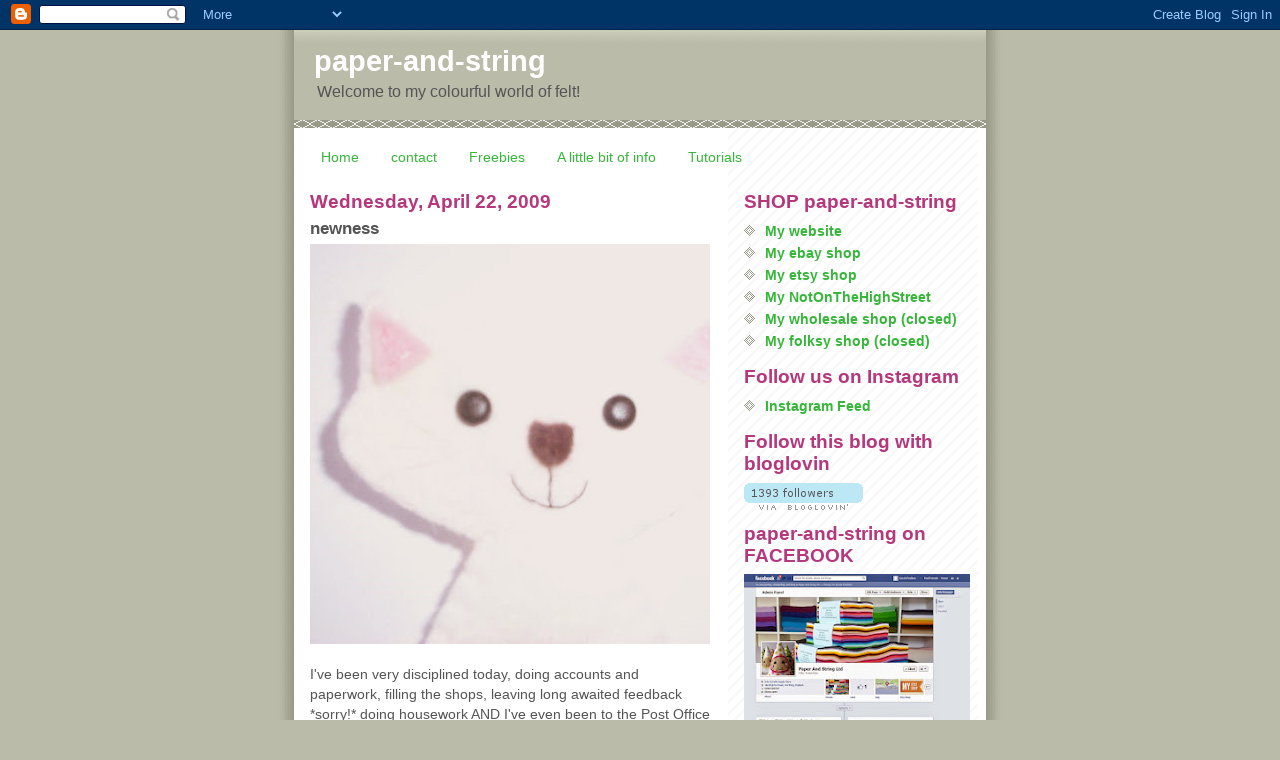

--- FILE ---
content_type: text/html; charset=UTF-8
request_url: https://paper-and-string.blogspot.com/2009/04/newness.html?showComment=1240412400000
body_size: 16177
content:
<!DOCTYPE html>
<html xmlns='http://www.w3.org/1999/xhtml' xmlns:b='http://www.google.com/2005/gml/b' xmlns:data='http://www.google.com/2005/gml/data' xmlns:expr='http://www.google.com/2005/gml/expr'>
<head>
<link href='https://www.blogger.com/static/v1/widgets/55013136-widget_css_bundle.css' rel='stylesheet' type='text/css'/>
<meta content='text/html; charset=UTF-8' http-equiv='Content-Type'/>
<meta content='blogger' name='generator'/>
<link href='https://paper-and-string.blogspot.com/favicon.ico' rel='icon' type='image/x-icon'/>
<link href='http://paper-and-string.blogspot.com/2009/04/newness.html' rel='canonical'/>
<link rel="alternate" type="application/atom+xml" title="paper-and-string - Atom" href="https://paper-and-string.blogspot.com/feeds/posts/default" />
<link rel="alternate" type="application/rss+xml" title="paper-and-string - RSS" href="https://paper-and-string.blogspot.com/feeds/posts/default?alt=rss" />
<link rel="service.post" type="application/atom+xml" title="paper-and-string - Atom" href="https://www.blogger.com/feeds/29951749/posts/default" />

<link rel="alternate" type="application/atom+xml" title="paper-and-string - Atom" href="https://paper-and-string.blogspot.com/feeds/7458788909755752507/comments/default" />
<!--Can't find substitution for tag [blog.ieCssRetrofitLinks]-->
<link href='https://blogger.googleusercontent.com/img/b/R29vZ2xl/AVvXsEi7qGobYlty3ueviKVN3nbhQYWXM3KhIppshMEft9zH97hfOJ7tjcq2Teftl9_IsRF3wcyewo5qe2iDoUvoenkDyPlhVBnWE-WgKpB0eR-ODRWfJ5G3xK56A_epc93hqoOJWbnd3A/s400/DCP06605.JPG' rel='image_src'/>
<meta content='http://paper-and-string.blogspot.com/2009/04/newness.html' property='og:url'/>
<meta content='newness' property='og:title'/>
<meta content='I&#39;ve been very disciplined today, doing accounts and paperwork, filling the shops, leaving long awaited feedback *sorry!* doing housework AN...' property='og:description'/>
<meta content='https://blogger.googleusercontent.com/img/b/R29vZ2xl/AVvXsEi7qGobYlty3ueviKVN3nbhQYWXM3KhIppshMEft9zH97hfOJ7tjcq2Teftl9_IsRF3wcyewo5qe2iDoUvoenkDyPlhVBnWE-WgKpB0eR-ODRWfJ5G3xK56A_epc93hqoOJWbnd3A/w1200-h630-p-k-no-nu/DCP06605.JPG' property='og:image'/>
<title>paper-and-string: newness</title>
<style id='page-skin-1' type='text/css'><!--
/*
* -----------------------------------------------
* Blogger Template Style
* Name:     Mr. Moto Rising (Ellington style)
* Date:     23 Feb 2004
* Updated by: Blogger Team
* ----------------------------------------------- */
/* Primary layout */
body {
margin: 0;
padding: 0;
border: 0;
text-align: center;
color: #555555;
background: #bba url(https://resources.blogblog.com/blogblog/data/moto_mr/outerwrap.gif) top center repeat-y;
font-size: small;
}
img {
border: 0;
display: block;
}
.clear {
clear: both;
}
/* Wrapper */
#outer-wrapper {
margin: 0 auto;
border: 0;
width: 692px;
text-align: left;
background: #ffffff url(https://resources.blogblog.com/blogblog/data/moto_mr/innerwrap.gif) top right repeat-y;
font: normal normal 110% Trebuchet, Trebuchet MS, Arial, sans-serif;
}
/* Header */
#header-wrapper	{
background: #bba url(https://resources.blogblog.com/blogblog/data/moto_mr/headbotborder.gif) bottom left repeat-x;
margin: 0 auto;
padding-top: 0;
padding-right: 0;
padding-bottom: 15px;
padding-left: 0;
border: 0;
}
#header h1 {
text-align: left;
font-size: 200%;
color: #ffffff;
margin: 0;
padding-top: 15px;
padding-right: 20px;
padding-bottom: 0;
padding-left: 20px;
background-image: url(https://resources.blogblog.com/blogblog/data/moto_mr/topper.gif);
background-repeat: repeat-x;
background-position: top left;
}
h1 a, h1 a:link, h1 a:visited {
color: #ffffff;
}
#header .description {
font-size: 110%;
text-align: left;
padding-top: 3px;
padding-right: 20px;
padding-bottom: 10px;
padding-left: 23px;
margin: 0;
line-height:140%;
color: #555555;
}
/* Inner layout */
#content-wrapper {
padding: 0 16px;
}
#main {
width: 400px;
float: left;
word-wrap: break-word; /* fix for long text breaking sidebar float in IE */
overflow: hidden;     /* fix for long non-text content breaking IE sidebar float */
}
#sidebar {
width: 226px;
float: right;
color: #555555;
word-wrap: break-word; /* fix for long text breaking sidebar float in IE */
overflow: hidden;     /* fix for long non-text content breaking IE sidebar float */
}
/* Bottom layout */
#footer	{
clear: left;
margin: 0;
padding: 0 20px;
border: 0;
text-align: left;
border-top: 1px solid #f9f9f9;
}
#footer .widget	{
text-align: left;
margin: 0;
padding: 10px 0;
background-color: transparent;
}
/* Default links 	*/
a:link, a:visited {
font-weight: bold;
text-decoration: none;
color: #38B63C;
background: transparent;
}
a:hover {
font-weight: bold;
text-decoration: underline;
color: #38B63C;
background: transparent;
}
a:active {
font-weight : bold;
text-decoration : none;
color: #38B63C;
background: transparent;
}
/* Typography */
.main p, .sidebar p, .post-body {
line-height: 140%;
margin-top: 5px;
margin-bottom: 1em;
}
.post-body blockquote {
line-height:1.3em;
}
h2, h3, h4, h5	{
margin: 0;
padding: 0;
}
h2 {
font-size: 130%;
}
h2.date-header {
color: #b6387c;
}
.post h3 {
margin-top: 5px;
font-size: 120%;
}
.post-footer {
font-style: italic;
}
.sidebar h2 {
color: #b6387c;
}
.sidebar .widget {
margin-top: 12px;
margin-right: 0;
margin-bottom: 13px;
margin-left: 0;
padding: 0;
}
.main .widget {
margin-top: 12px;
margin-right: 0;
margin-bottom: 0;
margin-left: 0;
}
li  {
line-height: 160%;
}
.sidebar ul {
margin-left: 0;
margin-top: 0;
padding-left: 0;
}
.sidebar ul li {
list-style: disc url(https://resources.blogblog.com/blogblog/data/moto_mr/diamond.gif) inside;
vertical-align: top;
padding: 0;
margin: 0;
}
.widget-content {
margin-top: 0.5em;
}
/* Profile
----------------------------------------------- */
.profile-datablock {
margin-top: 3px;
margin-right: 0;
margin-bottom: 5px;
margin-left: 0;
line-height: 140%;
}
.profile-textblock {
margin-left: 0;
}
.profile-img {
float: left;
margin-top: 0;
margin-right: 10px;
margin-bottom: 5px;
margin-left: 0;
border:4px solid #ccb;
}
#comments  {
border: 0;
border-top: 1px dashed #eed;
margin-top: 10px;
margin-right: 0;
margin-bottom: 0;
margin-left: 0;
padding: 0;
}
#comments h4	{
margin-top: 10px;
font-weight: normal;
font-style: italic;
text-transform: uppercase;
letter-spacing: 1px;
}
#comments dl dt 	{
font-weight: bold;
font-style: italic;
margin-top: 35px;
padding-top: 1px;
padding-right: 0;
padding-bottom: 0;
padding-left: 18px;
background: transparent url(https://resources.blogblog.com/blogblog/data/moto_mr/commentbug.gif) top left no-repeat;
}
#comments dl dd	{
padding: 0;
margin: 0;
}
.deleted-comment {
font-style:italic;
color:gray;
}
.feed-links {
clear: both;
line-height: 2.5em;
}
#blog-pager-newer-link {
float: left;
}
#blog-pager-older-link {
float: right;
}
#blog-pager {
text-align: center;
}
/** Page structure tweaks for layout editor wireframe */
body#layout #outer-wrapper {
padding-top: 0;
}
body#layout #header,
body#layout #content-wrapper,
body#layout #footer {
padding: 0;
}

--></style>
<link href='https://www.blogger.com/dyn-css/authorization.css?targetBlogID=29951749&amp;zx=24b95ba5-7582-48b4-a8f6-e6152805e19d' media='none' onload='if(media!=&#39;all&#39;)media=&#39;all&#39;' rel='stylesheet'/><noscript><link href='https://www.blogger.com/dyn-css/authorization.css?targetBlogID=29951749&amp;zx=24b95ba5-7582-48b4-a8f6-e6152805e19d' rel='stylesheet'/></noscript>
<meta name='google-adsense-platform-account' content='ca-host-pub-1556223355139109'/>
<meta name='google-adsense-platform-domain' content='blogspot.com'/>

</head>
<body>
<div class='navbar section' id='navbar'><div class='widget Navbar' data-version='1' id='Navbar1'><script type="text/javascript">
    function setAttributeOnload(object, attribute, val) {
      if(window.addEventListener) {
        window.addEventListener('load',
          function(){ object[attribute] = val; }, false);
      } else {
        window.attachEvent('onload', function(){ object[attribute] = val; });
      }
    }
  </script>
<div id="navbar-iframe-container"></div>
<script type="text/javascript" src="https://apis.google.com/js/platform.js"></script>
<script type="text/javascript">
      gapi.load("gapi.iframes:gapi.iframes.style.bubble", function() {
        if (gapi.iframes && gapi.iframes.getContext) {
          gapi.iframes.getContext().openChild({
              url: 'https://www.blogger.com/navbar/29951749?po\x3d7458788909755752507\x26origin\x3dhttps://paper-and-string.blogspot.com',
              where: document.getElementById("navbar-iframe-container"),
              id: "navbar-iframe"
          });
        }
      });
    </script><script type="text/javascript">
(function() {
var script = document.createElement('script');
script.type = 'text/javascript';
script.src = '//pagead2.googlesyndication.com/pagead/js/google_top_exp.js';
var head = document.getElementsByTagName('head')[0];
if (head) {
head.appendChild(script);
}})();
</script>
</div></div>
<div id='outer-wrapper'><div id='wrap2'>
<!-- skip links for text browsers -->
<span id='skiplinks' style='display:none;'>
<a href='#main'>skip to main </a> |
      <a href='#sidebar'>skip to sidebar</a>
</span>
<div id='header-wrapper'>
<div class='header section' id='header'><div class='widget Header' data-version='1' id='Header1'>
<div id='header-inner'>
<div class='titlewrapper'>
<h1 class='title'>
<a href='https://paper-and-string.blogspot.com/'>
paper-and-string
</a>
</h1>
</div>
<div class='descriptionwrapper'>
<p class='description'><span>Welcome to my colourful world of felt!</span></p>
</div>
</div>
</div></div>
</div>
<div id='content-wrapper'>
<div id='crosscol-wrapper' style='text-align:center'>
<div class='crosscol section' id='crosscol'><div class='widget PageList' data-version='1' id='PageList1'>
<h2>Pages</h2>
<div class='widget-content'>
<ul>
<li>
<a href='https://paper-and-string.blogspot.com/'>Home</a>
</li>
<li>
<a href='https://paper-and-string.blogspot.com/p/contact.html'>contact</a>
</li>
<li>
<a href='https://paper-and-string.blogspot.com/p/freebies.html'>Freebies</a>
</li>
<li>
<a href='https://paper-and-string.blogspot.com/p/little-bit-of-info.html'>A little bit of info</a>
</li>
<li>
<a href='https://paper-and-string.blogspot.com/p/tutorials_01.html'>Tutorials</a>
</li>
</ul>
<div class='clear'></div>
</div>
</div></div>
</div>
<div id='main-wrapper'>
<div class='main section' id='main'><div class='widget Blog' data-version='1' id='Blog1'>
<div class='blog-posts hfeed'>

          <div class="date-outer">
        
<h2 class='date-header'><span>Wednesday, April 22, 2009</span></h2>

          <div class="date-posts">
        
<div class='post-outer'>
<div class='post hentry uncustomized-post-template' itemprop='blogPost' itemscope='itemscope' itemtype='http://schema.org/BlogPosting'>
<meta content='https://blogger.googleusercontent.com/img/b/R29vZ2xl/AVvXsEi7qGobYlty3ueviKVN3nbhQYWXM3KhIppshMEft9zH97hfOJ7tjcq2Teftl9_IsRF3wcyewo5qe2iDoUvoenkDyPlhVBnWE-WgKpB0eR-ODRWfJ5G3xK56A_epc93hqoOJWbnd3A/s400/DCP06605.JPG' itemprop='image_url'/>
<meta content='29951749' itemprop='blogId'/>
<meta content='7458788909755752507' itemprop='postId'/>
<a name='7458788909755752507'></a>
<h3 class='post-title entry-title' itemprop='name'>
newness
</h3>
<div class='post-header'>
<div class='post-header-line-1'></div>
</div>
<div class='post-body entry-content' id='post-body-7458788909755752507' itemprop='description articleBody'>
<div><div><a href="https://blogger.googleusercontent.com/img/b/R29vZ2xl/AVvXsEi7qGobYlty3ueviKVN3nbhQYWXM3KhIppshMEft9zH97hfOJ7tjcq2Teftl9_IsRF3wcyewo5qe2iDoUvoenkDyPlhVBnWE-WgKpB0eR-ODRWfJ5G3xK56A_epc93hqoOJWbnd3A/s1600-h/DCP06605.JPG"><img alt="" border="0" id="BLOGGER_PHOTO_ID_5327526675643430018" src="https://blogger.googleusercontent.com/img/b/R29vZ2xl/AVvXsEi7qGobYlty3ueviKVN3nbhQYWXM3KhIppshMEft9zH97hfOJ7tjcq2Teftl9_IsRF3wcyewo5qe2iDoUvoenkDyPlhVBnWE-WgKpB0eR-ODRWfJ5G3xK56A_epc93hqoOJWbnd3A/s400/DCP06605.JPG" style="WIDTH: 400px; CURSOR: hand; HEIGHT: 400px" /></a><br /><div><div>I've been very disciplined today, doing accounts and paperwork, filling the shops, leaving long awaited feedback *sorry!* doing housework AND I've even been to the Post Office and supermarket already!</div><a href="https://blogger.googleusercontent.com/img/b/R29vZ2xl/AVvXsEgGdXVTahpAosyW3OnZfFJnPPbFrx99S4sAuB5gaX42_oVUuvF0GM8dM-dc6Wt-zI5u31C6SXWzU8_vm6xfxU7luoDP-OJ6f0yTCOzrK2wv2NLwR2brPmIuVZYOGAspUVNQ0s3_PQ/s1600-h/DCP06604.JPG"><img alt="" border="0" id="BLOGGER_PHOTO_ID_5327526678371454226" src="https://blogger.googleusercontent.com/img/b/R29vZ2xl/AVvXsEgGdXVTahpAosyW3OnZfFJnPPbFrx99S4sAuB5gaX42_oVUuvF0GM8dM-dc6Wt-zI5u31C6SXWzU8_vm6xfxU7luoDP-OJ6f0yTCOzrK2wv2NLwR2brPmIuVZYOGAspUVNQ0s3_PQ/s400/DCP06604.JPG" style="WIDTH: 400px; CURSOR: hand; HEIGHT: 281px" /></a><br /><div>Now all of the necessary things are done and out of the way I can concentrate on sewing some more of my new ideas...</div><div><a href="https://blogger.googleusercontent.com/img/b/R29vZ2xl/AVvXsEiWYtR7TsN0bY4hAY8JbsPlVdL5PrB9dfUlLTSVBzHSkHr3bnsqdp_pfsjT8PQMm0lCKuPcHPbI1pM2va_1tcP86JuPxwvjXrVN4xLhhMhjfFhMx7WJeDRUcnIjO9z7K3rurv7adQ/s1600-h/DCP06598.JPG"><img alt="" border="0" id="BLOGGER_PHOTO_ID_5327526678831336498" src="https://blogger.googleusercontent.com/img/b/R29vZ2xl/AVvXsEiWYtR7TsN0bY4hAY8JbsPlVdL5PrB9dfUlLTSVBzHSkHr3bnsqdp_pfsjT8PQMm0lCKuPcHPbI1pM2va_1tcP86JuPxwvjXrVN4xLhhMhjfFhMx7WJeDRUcnIjO9z7K3rurv7adQ/s400/DCP06598.JPG" style="WIDTH: 400px; CURSOR: hand; HEIGHT: 400px" /></a></div><div>...this is a flamingo....john thinks it looks like a duck, but <span class="blsp-spelling-corrected" id="SPELLING_ERROR_0">I'm</span> sticking with flamingo!<a href="https://blogger.googleusercontent.com/img/b/R29vZ2xl/AVvXsEhnGOfWHJSFx6mjuaEKSdlBcAwMAI8L_efoj7Bxi1RWqEbcpdH9E96oxdNyhwM66Ytab-bPgrHFfaKpuoDAcgrGwKOYX_J0YlTCFVDMfWbJWDhqWEg5uWzS8O-1ZXwYJYa59k4aQQ/s1600-h/DCP06596.JPG"><img alt="" border="0" id="BLOGGER_PHOTO_ID_5327526679124228402" src="https://blogger.googleusercontent.com/img/b/R29vZ2xl/AVvXsEhnGOfWHJSFx6mjuaEKSdlBcAwMAI8L_efoj7Bxi1RWqEbcpdH9E96oxdNyhwM66Ytab-bPgrHFfaKpuoDAcgrGwKOYX_J0YlTCFVDMfWbJWDhqWEg5uWzS8O-1ZXwYJYa59k4aQQ/s400/DCP06596.JPG" style="WIDTH: 400px; CURSOR: hand; HEIGHT: 400px" /></a></div><div>and this is my new, sweet pussy cat.....hopefully they'll be more cute newness to show tomorrow :-)</div></div></div></div>
<div style='clear: both;'></div>
</div>
<div class='post-footer'>
<div class='post-footer-line post-footer-line-1'>
<span class='post-author vcard'>
Posted by
<span class='fn' itemprop='author' itemscope='itemscope' itemtype='http://schema.org/Person'>
<meta content='https://www.blogger.com/profile/08075135876626822435' itemprop='url'/>
<a class='g-profile' href='https://www.blogger.com/profile/08075135876626822435' rel='author' title='author profile'>
<span itemprop='name'>paper-and-string</span>
</a>
</span>
</span>
<span class='post-timestamp'>
at
<meta content='http://paper-and-string.blogspot.com/2009/04/newness.html' itemprop='url'/>
<a class='timestamp-link' href='https://paper-and-string.blogspot.com/2009/04/newness.html' rel='bookmark' title='permanent link'><abbr class='published' itemprop='datePublished' title='2009-04-22T15:40:00+01:00'>3:40 pm</abbr></a>
</span>
<span class='post-comment-link'>
</span>
<span class='post-icons'>
<span class='item-control blog-admin pid-1813887261'>
<a href='https://www.blogger.com/post-edit.g?blogID=29951749&postID=7458788909755752507&from=pencil' title='Edit Post'>
<img alt='' class='icon-action' height='18' src='https://resources.blogblog.com/img/icon18_edit_allbkg.gif' width='18'/>
</a>
</span>
</span>
<div class='post-share-buttons goog-inline-block'>
</div>
</div>
<div class='post-footer-line post-footer-line-2'>
<span class='post-labels'>
</span>
</div>
<div class='post-footer-line post-footer-line-3'>
<span class='post-location'>
</span>
</div>
</div>
</div>
<div class='comments' id='comments'>
<a name='comments'></a>
<h4>13 comments:</h4>
<div id='Blog1_comments-block-wrapper'>
<dl class='avatar-comment-indent' id='comments-block'>
<dt class='comment-author ' id='c7345674755514561101'>
<a name='c7345674755514561101'></a>
<div class="avatar-image-container vcard"><span dir="ltr"><a href="https://www.blogger.com/profile/02177849910990658112" target="" rel="nofollow" onclick="" class="avatar-hovercard" id="av-7345674755514561101-02177849910990658112"><img src="https://resources.blogblog.com/img/blank.gif" width="35" height="35" class="delayLoad" style="display: none;" longdesc="//blogger.googleusercontent.com/img/b/R29vZ2xl/AVvXsEi0djpk-Lw34XojvhlGLwRFS4QJgPpmf_ZRo5ZHm6lYQ6nPz314qDSu_zB-vCcMo32BI1Jbmz29w_qoHSzuXibPH-uN-lwLvh9wndiZIwvWYG_p-KBD-vroxmXg2tASD4k/s45-c/020115+001-001.JPG" alt="" title="Saskia">

<noscript><img src="//blogger.googleusercontent.com/img/b/R29vZ2xl/AVvXsEi0djpk-Lw34XojvhlGLwRFS4QJgPpmf_ZRo5ZHm6lYQ6nPz314qDSu_zB-vCcMo32BI1Jbmz29w_qoHSzuXibPH-uN-lwLvh9wndiZIwvWYG_p-KBD-vroxmXg2tASD4k/s45-c/020115+001-001.JPG" width="35" height="35" class="photo" alt=""></noscript></a></span></div>
<a href='https://www.blogger.com/profile/02177849910990658112' rel='nofollow'>Saskia</a>
said...
</dt>
<dd class='comment-body' id='Blog1_cmt-7345674755514561101'>
<p>
Cute, cute, cute,...!! I love it!!<br /><br />Greetings,<br />Saskia
</p>
</dd>
<dd class='comment-footer'>
<span class='comment-timestamp'>
<a href='https://paper-and-string.blogspot.com/2009/04/newness.html?showComment=1240412280000#c7345674755514561101' title='comment permalink'>
3:58 pm
</a>
<span class='item-control blog-admin pid-775948993'>
<a class='comment-delete' href='https://www.blogger.com/comment/delete/29951749/7345674755514561101' title='Delete Comment'>
<img src='https://resources.blogblog.com/img/icon_delete13.gif'/>
</a>
</span>
</span>
</dd>
<dt class='comment-author ' id='c8843656965364329307'>
<a name='c8843656965364329307'></a>
<div class="avatar-image-container avatar-stock"><span dir="ltr"><a href="https://www.blogger.com/profile/10021944510950351946" target="" rel="nofollow" onclick="" class="avatar-hovercard" id="av-8843656965364329307-10021944510950351946"><img src="//www.blogger.com/img/blogger_logo_round_35.png" width="35" height="35" alt="" title="Unknown">

</a></span></div>
<a href='https://www.blogger.com/profile/10021944510950351946' rel='nofollow'>Unknown</a>
said...
</dt>
<dd class='comment-body' id='Blog1_cmt-8843656965364329307'>
<p>
I have to agree with John.  It's an adorable pink duck.  But maybe a longer neck and pink legs would make it more like a flamingo?
</p>
</dd>
<dd class='comment-footer'>
<span class='comment-timestamp'>
<a href='https://paper-and-string.blogspot.com/2009/04/newness.html?showComment=1240412400000#c8843656965364329307' title='comment permalink'>
4:00 pm
</a>
<span class='item-control blog-admin pid-979659864'>
<a class='comment-delete' href='https://www.blogger.com/comment/delete/29951749/8843656965364329307' title='Delete Comment'>
<img src='https://resources.blogblog.com/img/icon_delete13.gif'/>
</a>
</span>
</span>
</dd>
<dt class='comment-author ' id='c2598684566152143458'>
<a name='c2598684566152143458'></a>
<div class="avatar-image-container avatar-stock"><span dir="ltr"><a href="http://urbancraft.wordpress.com" target="" rel="nofollow" onclick=""><img src="//resources.blogblog.com/img/blank.gif" width="35" height="35" alt="" title="urban craft">

</a></span></div>
<a href='http://urbancraft.wordpress.com' rel='nofollow'>urban craft</a>
said...
</dt>
<dd class='comment-body' id='Blog1_cmt-2598684566152143458'>
<p>
lovely and simply cute!
</p>
</dd>
<dd class='comment-footer'>
<span class='comment-timestamp'>
<a href='https://paper-and-string.blogspot.com/2009/04/newness.html?showComment=1240414020000#c2598684566152143458' title='comment permalink'>
4:27 pm
</a>
<span class='item-control blog-admin pid-1261763441'>
<a class='comment-delete' href='https://www.blogger.com/comment/delete/29951749/2598684566152143458' title='Delete Comment'>
<img src='https://resources.blogblog.com/img/icon_delete13.gif'/>
</a>
</span>
</span>
</dd>
<dt class='comment-author ' id='c6034959764861722753'>
<a name='c6034959764861722753'></a>
<div class="avatar-image-container vcard"><span dir="ltr"><a href="https://www.blogger.com/profile/17467041152182432475" target="" rel="nofollow" onclick="" class="avatar-hovercard" id="av-6034959764861722753-17467041152182432475"><img src="https://resources.blogblog.com/img/blank.gif" width="35" height="35" class="delayLoad" style="display: none;" longdesc="//2.bp.blogspot.com/_bhzRZ34TD6w/SdyHDTLi3EI/AAAAAAAAAI8/i5M7nvsNogc/S45-s35/21%2B(Medium).JPG" alt="" title="The Dotty One">

<noscript><img src="//2.bp.blogspot.com/_bhzRZ34TD6w/SdyHDTLi3EI/AAAAAAAAAI8/i5M7nvsNogc/S45-s35/21%2B(Medium).JPG" width="35" height="35" class="photo" alt=""></noscript></a></span></div>
<a href='https://www.blogger.com/profile/17467041152182432475' rel='nofollow'>The Dotty One</a>
said...
</dt>
<dd class='comment-body' id='Blog1_cmt-6034959764861722753'>
<p>
these are so gorgeous.  i love the giraffe :o)
</p>
</dd>
<dd class='comment-footer'>
<span class='comment-timestamp'>
<a href='https://paper-and-string.blogspot.com/2009/04/newness.html?showComment=1240418760000#c6034959764861722753' title='comment permalink'>
5:46 pm
</a>
<span class='item-control blog-admin pid-706794243'>
<a class='comment-delete' href='https://www.blogger.com/comment/delete/29951749/6034959764861722753' title='Delete Comment'>
<img src='https://resources.blogblog.com/img/icon_delete13.gif'/>
</a>
</span>
</span>
</dd>
<dt class='comment-author ' id='c857158735440996725'>
<a name='c857158735440996725'></a>
<div class="avatar-image-container vcard"><span dir="ltr"><a href="https://www.blogger.com/profile/04290653909989504581" target="" rel="nofollow" onclick="" class="avatar-hovercard" id="av-857158735440996725-04290653909989504581"><img src="https://resources.blogblog.com/img/blank.gif" width="35" height="35" class="delayLoad" style="display: none;" longdesc="//blogger.googleusercontent.com/img/b/R29vZ2xl/AVvXsEg4KkRpoXQ5wgLJnSnhuqHyE62HaXrUZIO8oZqMFA6eoGF_ITSCpGd29BkGk7f_pekyuuxBrC5yv0LxzpKDecw0CE6wIjhNTh871JOdroR1kFzuZaOkMUT_7_Ak6iWoAA/s45-c/DSCF0987.JPG" alt="" title="Rachel">

<noscript><img src="//blogger.googleusercontent.com/img/b/R29vZ2xl/AVvXsEg4KkRpoXQ5wgLJnSnhuqHyE62HaXrUZIO8oZqMFA6eoGF_ITSCpGd29BkGk7f_pekyuuxBrC5yv0LxzpKDecw0CE6wIjhNTh871JOdroR1kFzuZaOkMUT_7_Ak6iWoAA/s45-c/DSCF0987.JPG" width="35" height="35" class="photo" alt=""></noscript></a></span></div>
<a href='https://www.blogger.com/profile/04290653909989504581' rel='nofollow'>Rachel</a>
said...
</dt>
<dd class='comment-body' id='Blog1_cmt-857158735440996725'>
<p>
Oh no! Before I read the bit under the photo I said to Joe "look at the cute little duck!"  Oops!  Still, they are all very, very cute!<br />:)
</p>
</dd>
<dd class='comment-footer'>
<span class='comment-timestamp'>
<a href='https://paper-and-string.blogspot.com/2009/04/newness.html?showComment=1240420440000#c857158735440996725' title='comment permalink'>
6:14 pm
</a>
<span class='item-control blog-admin pid-2079296388'>
<a class='comment-delete' href='https://www.blogger.com/comment/delete/29951749/857158735440996725' title='Delete Comment'>
<img src='https://resources.blogblog.com/img/icon_delete13.gif'/>
</a>
</span>
</span>
</dd>
<dt class='comment-author ' id='c6600744071148904454'>
<a name='c6600744071148904454'></a>
<div class="avatar-image-container vcard"><span dir="ltr"><a href="https://www.blogger.com/profile/02801928856729540091" target="" rel="nofollow" onclick="" class="avatar-hovercard" id="av-6600744071148904454-02801928856729540091"><img src="https://resources.blogblog.com/img/blank.gif" width="35" height="35" class="delayLoad" style="display: none;" longdesc="//blogger.googleusercontent.com/img/b/R29vZ2xl/AVvXsEjZ_2Fb5S4ddpZnOFzG6pPrvNy7mhEu6n2w4H3N0d8ZA19bY_bB-Xo12-pco8wUq9J-0cQH3sf5arRFy9Tw-6zcTDJtXzx0MPL58FGE8EGli2abFnOj6Rw8VfjYQsb449o/s45-c/cutecolorsfee4.gif" alt="" title="Jackie">

<noscript><img src="//blogger.googleusercontent.com/img/b/R29vZ2xl/AVvXsEjZ_2Fb5S4ddpZnOFzG6pPrvNy7mhEu6n2w4H3N0d8ZA19bY_bB-Xo12-pco8wUq9J-0cQH3sf5arRFy9Tw-6zcTDJtXzx0MPL58FGE8EGli2abFnOj6Rw8VfjYQsb449o/s45-c/cutecolorsfee4.gif" width="35" height="35" class="photo" alt=""></noscript></a></span></div>
<a href='https://www.blogger.com/profile/02801928856729540091' rel='nofollow'>Jackie</a>
said...
</dt>
<dd class='comment-body' id='Blog1_cmt-6600744071148904454'>
<p>
I have to agree with everyone else - I thought 'What a cute pink duck' too! I love it though :O)
</p>
</dd>
<dd class='comment-footer'>
<span class='comment-timestamp'>
<a href='https://paper-and-string.blogspot.com/2009/04/newness.html?showComment=1240420620000#c6600744071148904454' title='comment permalink'>
6:17 pm
</a>
<span class='item-control blog-admin pid-1165244308'>
<a class='comment-delete' href='https://www.blogger.com/comment/delete/29951749/6600744071148904454' title='Delete Comment'>
<img src='https://resources.blogblog.com/img/icon_delete13.gif'/>
</a>
</span>
</span>
</dd>
<dt class='comment-author ' id='c4492395414477009199'>
<a name='c4492395414477009199'></a>
<div class="avatar-image-container vcard"><span dir="ltr"><a href="https://www.blogger.com/profile/16259837826944310404" target="" rel="nofollow" onclick="" class="avatar-hovercard" id="av-4492395414477009199-16259837826944310404"><img src="https://resources.blogblog.com/img/blank.gif" width="35" height="35" class="delayLoad" style="display: none;" longdesc="//blogger.googleusercontent.com/img/b/R29vZ2xl/AVvXsEjtER671DpB2PuB28pOr_sbKkvafly4jAxU5k-tumnzMQJgdLYJ1aZcV1rSosA-teaHdc7deI1Z7CUIc_OPsuMO_qn807cw4m0GCeJaUAZPQYZLU11s_JbWec2wtR7lSw/s45-c/Kitty+Kat+Favicon.jpg" alt="" title="Kitty">

<noscript><img src="//blogger.googleusercontent.com/img/b/R29vZ2xl/AVvXsEjtER671DpB2PuB28pOr_sbKkvafly4jAxU5k-tumnzMQJgdLYJ1aZcV1rSosA-teaHdc7deI1Z7CUIc_OPsuMO_qn807cw4m0GCeJaUAZPQYZLU11s_JbWec2wtR7lSw/s45-c/Kitty+Kat+Favicon.jpg" width="35" height="35" class="photo" alt=""></noscript></a></span></div>
<a href='https://www.blogger.com/profile/16259837826944310404' rel='nofollow'>Kitty</a>
said...
</dt>
<dd class='comment-body' id='Blog1_cmt-4492395414477009199'>
<p>
Another vote here for the gorgeous pink duck! They are both wonderful little creatures. x
</p>
</dd>
<dd class='comment-footer'>
<span class='comment-timestamp'>
<a href='https://paper-and-string.blogspot.com/2009/04/newness.html?showComment=1240424340000#c4492395414477009199' title='comment permalink'>
7:19 pm
</a>
<span class='item-control blog-admin pid-1468149389'>
<a class='comment-delete' href='https://www.blogger.com/comment/delete/29951749/4492395414477009199' title='Delete Comment'>
<img src='https://resources.blogblog.com/img/icon_delete13.gif'/>
</a>
</span>
</span>
</dd>
<dt class='comment-author ' id='c4892575236576301287'>
<a name='c4892575236576301287'></a>
<div class="avatar-image-container vcard"><span dir="ltr"><a href="https://www.blogger.com/profile/04518608982068209228" target="" rel="nofollow" onclick="" class="avatar-hovercard" id="av-4892575236576301287-04518608982068209228"><img src="https://resources.blogblog.com/img/blank.gif" width="35" height="35" class="delayLoad" style="display: none;" longdesc="//blogger.googleusercontent.com/img/b/R29vZ2xl/AVvXsEhY08QFpbduXUmjVtyCc8FagJIW_6x9yJVNCnjJ8ghWhxTIDaynoFjfpUYJwH9yworK0lDpSWSlMDmYo-BsUe1Je4gv6CqlwFOOBtAW3yqob42Hj4nKjVAxMHul73I4B_o/s45-c/me.jpg" alt="" title="Anne">

<noscript><img src="//blogger.googleusercontent.com/img/b/R29vZ2xl/AVvXsEhY08QFpbduXUmjVtyCc8FagJIW_6x9yJVNCnjJ8ghWhxTIDaynoFjfpUYJwH9yworK0lDpSWSlMDmYo-BsUe1Je4gv6CqlwFOOBtAW3yqob42Hj4nKjVAxMHul73I4B_o/s45-c/me.jpg" width="35" height="35" class="photo" alt=""></noscript></a></span></div>
<a href='https://www.blogger.com/profile/04518608982068209228' rel='nofollow'>Anne</a>
said...
</dt>
<dd class='comment-body' id='Blog1_cmt-4892575236576301287'>
<p>
Lovely pink duckie!  <br /><br />I've only just found your blog, and I have to say you have some wonderfully pretty things, here.  I'm not far away from you, and for some reason it always surprises me when people come from nearby!
</p>
</dd>
<dd class='comment-footer'>
<span class='comment-timestamp'>
<a href='https://paper-and-string.blogspot.com/2009/04/newness.html?showComment=1240430940000#c4892575236576301287' title='comment permalink'>
9:09 pm
</a>
<span class='item-control blog-admin pid-304252627'>
<a class='comment-delete' href='https://www.blogger.com/comment/delete/29951749/4892575236576301287' title='Delete Comment'>
<img src='https://resources.blogblog.com/img/icon_delete13.gif'/>
</a>
</span>
</span>
</dd>
<dt class='comment-author ' id='c6032448268499534679'>
<a name='c6032448268499534679'></a>
<div class="avatar-image-container vcard"><span dir="ltr"><a href="https://www.blogger.com/profile/18335301482117472147" target="" rel="nofollow" onclick="" class="avatar-hovercard" id="av-6032448268499534679-18335301482117472147"><img src="https://resources.blogblog.com/img/blank.gif" width="35" height="35" class="delayLoad" style="display: none;" longdesc="//blogger.googleusercontent.com/img/b/R29vZ2xl/AVvXsEgSxZg3rXevdQNVgZbRi4S_uEcBjUzYh4KyuYcvdJVGw00_3x8l2RklaHagWSunUAGMRodgIqiHBUYg5TeUqk-kdI3fY9ioov5CgbzLNCjsMY0XDFmWcyjBvbl-NWFFag/s45-c/P1000996-1.JPG" alt="" title="greetingarts">

<noscript><img src="//blogger.googleusercontent.com/img/b/R29vZ2xl/AVvXsEgSxZg3rXevdQNVgZbRi4S_uEcBjUzYh4KyuYcvdJVGw00_3x8l2RklaHagWSunUAGMRodgIqiHBUYg5TeUqk-kdI3fY9ioov5CgbzLNCjsMY0XDFmWcyjBvbl-NWFFag/s45-c/P1000996-1.JPG" width="35" height="35" class="photo" alt=""></noscript></a></span></div>
<a href='https://www.blogger.com/profile/18335301482117472147' rel='nofollow'>greetingarts</a>
said...
</dt>
<dd class='comment-body' id='Blog1_cmt-6032448268499534679'>
<p>
Longer neck and sharper beak for the flamingo, perhaps?  Very cute, even if she is a tad species-challenged.  :0)
</p>
</dd>
<dd class='comment-footer'>
<span class='comment-timestamp'>
<a href='https://paper-and-string.blogspot.com/2009/04/newness.html?showComment=1240435740000#c6032448268499534679' title='comment permalink'>
10:29 pm
</a>
<span class='item-control blog-admin pid-217303248'>
<a class='comment-delete' href='https://www.blogger.com/comment/delete/29951749/6032448268499534679' title='Delete Comment'>
<img src='https://resources.blogblog.com/img/icon_delete13.gif'/>
</a>
</span>
</span>
</dd>
<dt class='comment-author ' id='c526458785048619041'>
<a name='c526458785048619041'></a>
<div class="avatar-image-container vcard"><span dir="ltr"><a href="https://www.blogger.com/profile/14416848297159214801" target="" rel="nofollow" onclick="" class="avatar-hovercard" id="av-526458785048619041-14416848297159214801"><img src="https://resources.blogblog.com/img/blank.gif" width="35" height="35" class="delayLoad" style="display: none;" longdesc="//blogger.googleusercontent.com/img/b/R29vZ2xl/AVvXsEjG9FflqJT4yH1BcQWUZFu0NvCdXrnZ7VuHZdp4e2iD9YaYUYKhiAXDdcrceRBQaW5TMU5mBOMGm_qwwTqTXZWPHYgRKEnTwoNVcO7mM-7r1vxABxWLGaW6J4rkvNF4Ew/s45-c/Me_blackandwhite2.jpg" alt="" title="Tami (Pixeltrash)">

<noscript><img src="//blogger.googleusercontent.com/img/b/R29vZ2xl/AVvXsEjG9FflqJT4yH1BcQWUZFu0NvCdXrnZ7VuHZdp4e2iD9YaYUYKhiAXDdcrceRBQaW5TMU5mBOMGm_qwwTqTXZWPHYgRKEnTwoNVcO7mM-7r1vxABxWLGaW6J4rkvNF4Ew/s45-c/Me_blackandwhite2.jpg" width="35" height="35" class="photo" alt=""></noscript></a></span></div>
<a href='https://www.blogger.com/profile/14416848297159214801' rel='nofollow'>Tami (Pixeltrash)</a>
said...
</dt>
<dd class='comment-body' id='Blog1_cmt-526458785048619041'>
<p>
You do such a cute job!  Love them!
</p>
</dd>
<dd class='comment-footer'>
<span class='comment-timestamp'>
<a href='https://paper-and-string.blogspot.com/2009/04/newness.html?showComment=1240446360000#c526458785048619041' title='comment permalink'>
1:26 am
</a>
<span class='item-control blog-admin pid-1521113454'>
<a class='comment-delete' href='https://www.blogger.com/comment/delete/29951749/526458785048619041' title='Delete Comment'>
<img src='https://resources.blogblog.com/img/icon_delete13.gif'/>
</a>
</span>
</span>
</dd>
<dt class='comment-author ' id='c246518048293181318'>
<a name='c246518048293181318'></a>
<div class="avatar-image-container avatar-stock"><span dir="ltr"><a href="https://www.blogger.com/profile/15081881052630095760" target="" rel="nofollow" onclick="" class="avatar-hovercard" id="av-246518048293181318-15081881052630095760"><img src="//www.blogger.com/img/blogger_logo_round_35.png" width="35" height="35" alt="" title="sara">

</a></span></div>
<a href='https://www.blogger.com/profile/15081881052630095760' rel='nofollow'>sara</a>
said...
</dt>
<dd class='comment-body' id='Blog1_cmt-246518048293181318'>
<p>
I love the pink duck and the cat looks just like my persian cat that I used to have called Micha.
</p>
</dd>
<dd class='comment-footer'>
<span class='comment-timestamp'>
<a href='https://paper-and-string.blogspot.com/2009/04/newness.html?showComment=1240475580000#c246518048293181318' title='comment permalink'>
9:33 am
</a>
<span class='item-control blog-admin pid-1568488428'>
<a class='comment-delete' href='https://www.blogger.com/comment/delete/29951749/246518048293181318' title='Delete Comment'>
<img src='https://resources.blogblog.com/img/icon_delete13.gif'/>
</a>
</span>
</span>
</dd>
<dt class='comment-author ' id='c352485049026637649'>
<a name='c352485049026637649'></a>
<div class="avatar-image-container vcard"><span dir="ltr"><a href="https://www.blogger.com/profile/11134110734351314362" target="" rel="nofollow" onclick="" class="avatar-hovercard" id="av-352485049026637649-11134110734351314362"><img src="https://resources.blogblog.com/img/blank.gif" width="35" height="35" class="delayLoad" style="display: none;" longdesc="//3.bp.blogspot.com/_B92qYKsSQuo/SXpHI2X3qjI/AAAAAAAAAFU/uA2OYV18G4U/S45-s35/Etsy%2BShop%2BAvatar.jpg" alt="" title="The LemonDrop Tree">

<noscript><img src="//3.bp.blogspot.com/_B92qYKsSQuo/SXpHI2X3qjI/AAAAAAAAAFU/uA2OYV18G4U/S45-s35/Etsy%2BShop%2BAvatar.jpg" width="35" height="35" class="photo" alt=""></noscript></a></span></div>
<a href='https://www.blogger.com/profile/11134110734351314362' rel='nofollow'>The LemonDrop Tree</a>
said...
</dt>
<dd class='comment-body' id='Blog1_cmt-352485049026637649'>
<p>
I love the "wanna be" flamingo...lol! She looks like a duck but still very darn cute....beautiful pink color by the way.<br /><br />www.thelemondroptree.blogspot.com<br />www.thelemondroptree.etsy.com
</p>
</dd>
<dd class='comment-footer'>
<span class='comment-timestamp'>
<a href='https://paper-and-string.blogspot.com/2009/04/newness.html?showComment=1240478520000#c352485049026637649' title='comment permalink'>
10:22 am
</a>
<span class='item-control blog-admin pid-482811936'>
<a class='comment-delete' href='https://www.blogger.com/comment/delete/29951749/352485049026637649' title='Delete Comment'>
<img src='https://resources.blogblog.com/img/icon_delete13.gif'/>
</a>
</span>
</span>
</dd>
<dt class='comment-author ' id='c8470243139721846697'>
<a name='c8470243139721846697'></a>
<div class="avatar-image-container avatar-stock"><span dir="ltr"><img src="//resources.blogblog.com/img/blank.gif" width="35" height="35" alt="" title="jeane">

</span></div>
jeane
said...
</dt>
<dd class='comment-body' id='Blog1_cmt-8470243139721846697'>
<p>
the duck looks so cute, quak quak.
</p>
</dd>
<dd class='comment-footer'>
<span class='comment-timestamp'>
<a href='https://paper-and-string.blogspot.com/2009/04/newness.html?showComment=1240481880000#c8470243139721846697' title='comment permalink'>
11:18 am
</a>
<span class='item-control blog-admin pid-1261763441'>
<a class='comment-delete' href='https://www.blogger.com/comment/delete/29951749/8470243139721846697' title='Delete Comment'>
<img src='https://resources.blogblog.com/img/icon_delete13.gif'/>
</a>
</span>
</span>
</dd>
</dl>
</div>
<p class='comment-footer'>
<a href='https://www.blogger.com/comment/fullpage/post/29951749/7458788909755752507' onclick='javascript:window.open(this.href, "bloggerPopup", "toolbar=0,location=0,statusbar=1,menubar=0,scrollbars=yes,width=640,height=500"); return false;'>Post a Comment</a>
</p>
</div>
</div>

        </div></div>
      
</div>
<div class='blog-pager' id='blog-pager'>
<span id='blog-pager-newer-link'>
<a class='blog-pager-newer-link' href='https://paper-and-string.blogspot.com/2009/04/move-over-darwin.html' id='Blog1_blog-pager-newer-link' title='Newer Post'>Newer Post</a>
</span>
<span id='blog-pager-older-link'>
<a class='blog-pager-older-link' href='https://paper-and-string.blogspot.com/2009/04/inspired.html' id='Blog1_blog-pager-older-link' title='Older Post'>Older Post</a>
</span>
<a class='home-link' href='https://paper-and-string.blogspot.com/'>Home</a>
</div>
<div class='clear'></div>
<div class='post-feeds'>
<div class='feed-links'>
Subscribe to:
<a class='feed-link' href='https://paper-and-string.blogspot.com/feeds/7458788909755752507/comments/default' target='_blank' type='application/atom+xml'>Post Comments (Atom)</a>
</div>
</div>
</div></div>
</div>
<div id='sidebar-wrapper'>
<div class='sidebar section' id='sidebar'><div class='widget LinkList' data-version='1' id='LinkList1'>
<h2>SHOP  paper-and-string</h2>
<div class='widget-content'>
<ul>
<li><a href='http://www.paper-and-string.co.uk/'>My website</a></li>
<li><a href='http://stores.ebay.co.uk/paper-and-string/'>My ebay shop</a></li>
<li><a href='http://paperandstring.etsy.com/'>My etsy shop</a></li>
<li><a href='http://www.notonthehighstreet.com/paper-and-string'>My NotOnTheHighStreet</a></li>
<li><a href='http://www.paper-and-stringwholesale.co.uk/'>My wholesale shop (closed)</a></li>
<li><a href='http://www.folksy.com/users/paperandstring'>My folksy shop (closed)</a></li>
</ul>
<div class='clear'></div>
</div>
</div><div class='widget LinkList' data-version='1' id='LinkList2'>
<h2>Follow us on Instagram</h2>
<div class='widget-content'>
<ul>
<li><a href='https://www.instagram.com/paperandstringltd/'>Instagram Feed</a></li>
</ul>
<div class='clear'></div>
</div>
</div><div class='widget HTML' data-version='1' id='HTML15'>
<h2 class='title'>Follow this blog with bloglovin</h2>
<div class='widget-content'>
<a href="http://www.bloglovin.com/en/blog/609840" title="Follow paper-and-string on Bloglovin"><img src="https://lh3.googleusercontent.com/blogger_img_proxy/AEn0k_ssnA8KOvryY4SCDApilGIeqflsNpUC3bAoKdAj4y81gUQv2RQweeipFooEAh4FwukKwnXTHMIiVFKauP7FsXjWg4sZhV0CPyomQXDhnBM1r8b7W99gwNNRGqQsgpj-QdG3jy6F=s0-d" alt="Follow on Bloglovin" border="0"></a>
</div>
<div class='clear'></div>
</div><div class='widget Image' data-version='1' id='Image2'>
<h2>paper-and-string on FACEBOOK</h2>
<div class='widget-content'>
<a href='http://facebook.com/paperandstringltd'>
<img alt='paper-and-string on FACEBOOK' height='185' id='Image2_img' src='https://blogger.googleusercontent.com/img/b/R29vZ2xl/AVvXsEgNebN4xkU0HoM3Qzw_u-_n5pjXNXwpA0KGHMVwzkdlIDTf-ThfJ7mLmqxFkzHMEd5HFrsveutcyAmXG_F3XOpCwZeEpGRdiLzR2C1NIoypBTQc_18sBP_B1jIblaIk_k5ND4Hxug/s226/Fullscreen+capture+08062013+131702.jpg' width='226'/>
</a>
<br/>
</div>
<div class='clear'></div>
</div><div class='widget Translate' data-version='1' id='Translate1'>
<h2 class='title'>Translate</h2>
<div id='google_translate_element'></div>
<script>
    function googleTranslateElementInit() {
      new google.translate.TranslateElement({
        pageLanguage: 'en',
        autoDisplay: 'true',
        layout: google.translate.TranslateElement.InlineLayout.VERTICAL
      }, 'google_translate_element');
    }
  </script>
<script src='//translate.google.com/translate_a/element.js?cb=googleTranslateElementInit'></script>
<div class='clear'></div>
</div><div class='widget HTML' data-version='1' id='HTML14'>
<h2 class='title'>Follow this blog with bloglovin</h2>
<div class='widget-content'>
<a href="http://www.bloglovin.com/en/blog/609840" title="Follow paper-and-string on Bloglovin"><img src="https://lh3.googleusercontent.com/blogger_img_proxy/AEn0k_vsJtFkyoUKTMscPP4EIcm36EKS4rXqIJGXFmQ6xkwZgdNGkrGOHHIkIl4xIvYo7OnwAGFUh5SEkQiEsrKns7POQFWPfSt2CyZ5oW7WzWjeNW6M9Of6wY6UmKbjtXLNicrN=s0-d" alt="Follow on Bloglovin" border="0"></a>
</div>
<div class='clear'></div>
</div><div class='widget HTML' data-version='1' id='HTML3'>
<h2 class='title'>find me on:</h2>
<div class='widget-content'>
<a href="http://www.craftyblogs.co.uk/">
<img border="0" alt="Crafty Blogs" src="https://lh3.googleusercontent.com/blogger_img_proxy/AEn0k_tIah7o1Apn63EQS_nc6q9kufzHGVshaXfmtjQz3IE8DOwhI1FmfWGoczjQWWyvKK8V7_ZgZokyLBv8ULxiWf8fBYlTnaQws29cNx5eoQMC0MDzC_caxeMkrP6Myts=s0-d">
</a>
</div>
<div class='clear'></div>
</div><div class='widget Profile' data-version='1' id='Profile1'>
<h2>About Me</h2>
<div class='widget-content'>
<a href='https://www.blogger.com/profile/08075135876626822435'><img alt='My photo' class='profile-img' height='80' src='//blogger.googleusercontent.com/img/b/R29vZ2xl/AVvXsEh208m6kJeSNX9CNLHv64xABpYjw6L9mgDKcfGAPPB4m1oUK9L66NjabmRef5blC1-OBUgCu3xo6nzgWiuEzhTB3ZG8NC_G4M_g5rQDXCVKLEkogYyeB3ETWMA-qlKIVDI/s1600/*' width='53'/></a>
<dl class='profile-datablock'>
<dt class='profile-data'>
<a class='profile-name-link g-profile' href='https://www.blogger.com/profile/08075135876626822435' rel='author' style='background-image: url(//www.blogger.com/img/logo-16.png);'>
paper-and-string
</a>
</dt>
<dd class='profile-data'>Burton Bradstock, Bridport, Dorset, United Kingdom</dd>
<dd class='profile-textblock'>email: 
mail {at} paper-and-string {dot} co {dot} uk</dd>
</dl>
<a class='profile-link' href='https://www.blogger.com/profile/08075135876626822435' rel='author'>View my complete profile</a>
<div class='clear'></div>
</div>
</div><div class='widget BlogArchive' data-version='1' id='BlogArchive1'>
<h2>Blog Archive</h2>
<div class='widget-content'>
<div id='ArchiveList'>
<div id='BlogArchive1_ArchiveList'>
<ul class='hierarchy'>
<li class='archivedate collapsed'>
<a class='toggle' href='javascript:void(0)'>
<span class='zippy'>

        &#9658;&#160;
      
</span>
</a>
<a class='post-count-link' href='https://paper-and-string.blogspot.com/2018/'>
2018
</a>
<span class='post-count' dir='ltr'>(9)</span>
<ul class='hierarchy'>
<li class='archivedate collapsed'>
<a class='toggle' href='javascript:void(0)'>
<span class='zippy'>

        &#9658;&#160;
      
</span>
</a>
<a class='post-count-link' href='https://paper-and-string.blogspot.com/2018/08/'>
August
</a>
<span class='post-count' dir='ltr'>(2)</span>
</li>
</ul>
<ul class='hierarchy'>
<li class='archivedate collapsed'>
<a class='toggle' href='javascript:void(0)'>
<span class='zippy'>

        &#9658;&#160;
      
</span>
</a>
<a class='post-count-link' href='https://paper-and-string.blogspot.com/2018/03/'>
March
</a>
<span class='post-count' dir='ltr'>(1)</span>
</li>
</ul>
<ul class='hierarchy'>
<li class='archivedate collapsed'>
<a class='toggle' href='javascript:void(0)'>
<span class='zippy'>

        &#9658;&#160;
      
</span>
</a>
<a class='post-count-link' href='https://paper-and-string.blogspot.com/2018/01/'>
January
</a>
<span class='post-count' dir='ltr'>(6)</span>
</li>
</ul>
</li>
</ul>
<ul class='hierarchy'>
<li class='archivedate collapsed'>
<a class='toggle' href='javascript:void(0)'>
<span class='zippy'>

        &#9658;&#160;
      
</span>
</a>
<a class='post-count-link' href='https://paper-and-string.blogspot.com/2017/'>
2017
</a>
<span class='post-count' dir='ltr'>(40)</span>
<ul class='hierarchy'>
<li class='archivedate collapsed'>
<a class='toggle' href='javascript:void(0)'>
<span class='zippy'>

        &#9658;&#160;
      
</span>
</a>
<a class='post-count-link' href='https://paper-and-string.blogspot.com/2017/11/'>
November
</a>
<span class='post-count' dir='ltr'>(3)</span>
</li>
</ul>
<ul class='hierarchy'>
<li class='archivedate collapsed'>
<a class='toggle' href='javascript:void(0)'>
<span class='zippy'>

        &#9658;&#160;
      
</span>
</a>
<a class='post-count-link' href='https://paper-and-string.blogspot.com/2017/10/'>
October
</a>
<span class='post-count' dir='ltr'>(2)</span>
</li>
</ul>
<ul class='hierarchy'>
<li class='archivedate collapsed'>
<a class='toggle' href='javascript:void(0)'>
<span class='zippy'>

        &#9658;&#160;
      
</span>
</a>
<a class='post-count-link' href='https://paper-and-string.blogspot.com/2017/08/'>
August
</a>
<span class='post-count' dir='ltr'>(3)</span>
</li>
</ul>
<ul class='hierarchy'>
<li class='archivedate collapsed'>
<a class='toggle' href='javascript:void(0)'>
<span class='zippy'>

        &#9658;&#160;
      
</span>
</a>
<a class='post-count-link' href='https://paper-and-string.blogspot.com/2017/07/'>
July
</a>
<span class='post-count' dir='ltr'>(6)</span>
</li>
</ul>
<ul class='hierarchy'>
<li class='archivedate collapsed'>
<a class='toggle' href='javascript:void(0)'>
<span class='zippy'>

        &#9658;&#160;
      
</span>
</a>
<a class='post-count-link' href='https://paper-and-string.blogspot.com/2017/06/'>
June
</a>
<span class='post-count' dir='ltr'>(12)</span>
</li>
</ul>
<ul class='hierarchy'>
<li class='archivedate collapsed'>
<a class='toggle' href='javascript:void(0)'>
<span class='zippy'>

        &#9658;&#160;
      
</span>
</a>
<a class='post-count-link' href='https://paper-and-string.blogspot.com/2017/05/'>
May
</a>
<span class='post-count' dir='ltr'>(3)</span>
</li>
</ul>
<ul class='hierarchy'>
<li class='archivedate collapsed'>
<a class='toggle' href='javascript:void(0)'>
<span class='zippy'>

        &#9658;&#160;
      
</span>
</a>
<a class='post-count-link' href='https://paper-and-string.blogspot.com/2017/04/'>
April
</a>
<span class='post-count' dir='ltr'>(5)</span>
</li>
</ul>
<ul class='hierarchy'>
<li class='archivedate collapsed'>
<a class='toggle' href='javascript:void(0)'>
<span class='zippy'>

        &#9658;&#160;
      
</span>
</a>
<a class='post-count-link' href='https://paper-and-string.blogspot.com/2017/03/'>
March
</a>
<span class='post-count' dir='ltr'>(2)</span>
</li>
</ul>
<ul class='hierarchy'>
<li class='archivedate collapsed'>
<a class='toggle' href='javascript:void(0)'>
<span class='zippy'>

        &#9658;&#160;
      
</span>
</a>
<a class='post-count-link' href='https://paper-and-string.blogspot.com/2017/02/'>
February
</a>
<span class='post-count' dir='ltr'>(1)</span>
</li>
</ul>
<ul class='hierarchy'>
<li class='archivedate collapsed'>
<a class='toggle' href='javascript:void(0)'>
<span class='zippy'>

        &#9658;&#160;
      
</span>
</a>
<a class='post-count-link' href='https://paper-and-string.blogspot.com/2017/01/'>
January
</a>
<span class='post-count' dir='ltr'>(3)</span>
</li>
</ul>
</li>
</ul>
<ul class='hierarchy'>
<li class='archivedate collapsed'>
<a class='toggle' href='javascript:void(0)'>
<span class='zippy'>

        &#9658;&#160;
      
</span>
</a>
<a class='post-count-link' href='https://paper-and-string.blogspot.com/2016/'>
2016
</a>
<span class='post-count' dir='ltr'>(67)</span>
<ul class='hierarchy'>
<li class='archivedate collapsed'>
<a class='toggle' href='javascript:void(0)'>
<span class='zippy'>

        &#9658;&#160;
      
</span>
</a>
<a class='post-count-link' href='https://paper-and-string.blogspot.com/2016/12/'>
December
</a>
<span class='post-count' dir='ltr'>(3)</span>
</li>
</ul>
<ul class='hierarchy'>
<li class='archivedate collapsed'>
<a class='toggle' href='javascript:void(0)'>
<span class='zippy'>

        &#9658;&#160;
      
</span>
</a>
<a class='post-count-link' href='https://paper-and-string.blogspot.com/2016/11/'>
November
</a>
<span class='post-count' dir='ltr'>(5)</span>
</li>
</ul>
<ul class='hierarchy'>
<li class='archivedate collapsed'>
<a class='toggle' href='javascript:void(0)'>
<span class='zippy'>

        &#9658;&#160;
      
</span>
</a>
<a class='post-count-link' href='https://paper-and-string.blogspot.com/2016/10/'>
October
</a>
<span class='post-count' dir='ltr'>(8)</span>
</li>
</ul>
<ul class='hierarchy'>
<li class='archivedate collapsed'>
<a class='toggle' href='javascript:void(0)'>
<span class='zippy'>

        &#9658;&#160;
      
</span>
</a>
<a class='post-count-link' href='https://paper-and-string.blogspot.com/2016/09/'>
September
</a>
<span class='post-count' dir='ltr'>(7)</span>
</li>
</ul>
<ul class='hierarchy'>
<li class='archivedate collapsed'>
<a class='toggle' href='javascript:void(0)'>
<span class='zippy'>

        &#9658;&#160;
      
</span>
</a>
<a class='post-count-link' href='https://paper-and-string.blogspot.com/2016/08/'>
August
</a>
<span class='post-count' dir='ltr'>(8)</span>
</li>
</ul>
<ul class='hierarchy'>
<li class='archivedate collapsed'>
<a class='toggle' href='javascript:void(0)'>
<span class='zippy'>

        &#9658;&#160;
      
</span>
</a>
<a class='post-count-link' href='https://paper-and-string.blogspot.com/2016/07/'>
July
</a>
<span class='post-count' dir='ltr'>(12)</span>
</li>
</ul>
<ul class='hierarchy'>
<li class='archivedate collapsed'>
<a class='toggle' href='javascript:void(0)'>
<span class='zippy'>

        &#9658;&#160;
      
</span>
</a>
<a class='post-count-link' href='https://paper-and-string.blogspot.com/2016/06/'>
June
</a>
<span class='post-count' dir='ltr'>(5)</span>
</li>
</ul>
<ul class='hierarchy'>
<li class='archivedate collapsed'>
<a class='toggle' href='javascript:void(0)'>
<span class='zippy'>

        &#9658;&#160;
      
</span>
</a>
<a class='post-count-link' href='https://paper-and-string.blogspot.com/2016/04/'>
April
</a>
<span class='post-count' dir='ltr'>(3)</span>
</li>
</ul>
<ul class='hierarchy'>
<li class='archivedate collapsed'>
<a class='toggle' href='javascript:void(0)'>
<span class='zippy'>

        &#9658;&#160;
      
</span>
</a>
<a class='post-count-link' href='https://paper-and-string.blogspot.com/2016/03/'>
March
</a>
<span class='post-count' dir='ltr'>(2)</span>
</li>
</ul>
<ul class='hierarchy'>
<li class='archivedate collapsed'>
<a class='toggle' href='javascript:void(0)'>
<span class='zippy'>

        &#9658;&#160;
      
</span>
</a>
<a class='post-count-link' href='https://paper-and-string.blogspot.com/2016/02/'>
February
</a>
<span class='post-count' dir='ltr'>(5)</span>
</li>
</ul>
<ul class='hierarchy'>
<li class='archivedate collapsed'>
<a class='toggle' href='javascript:void(0)'>
<span class='zippy'>

        &#9658;&#160;
      
</span>
</a>
<a class='post-count-link' href='https://paper-and-string.blogspot.com/2016/01/'>
January
</a>
<span class='post-count' dir='ltr'>(9)</span>
</li>
</ul>
</li>
</ul>
<ul class='hierarchy'>
<li class='archivedate collapsed'>
<a class='toggle' href='javascript:void(0)'>
<span class='zippy'>

        &#9658;&#160;
      
</span>
</a>
<a class='post-count-link' href='https://paper-and-string.blogspot.com/2015/'>
2015
</a>
<span class='post-count' dir='ltr'>(83)</span>
<ul class='hierarchy'>
<li class='archivedate collapsed'>
<a class='toggle' href='javascript:void(0)'>
<span class='zippy'>

        &#9658;&#160;
      
</span>
</a>
<a class='post-count-link' href='https://paper-and-string.blogspot.com/2015/12/'>
December
</a>
<span class='post-count' dir='ltr'>(14)</span>
</li>
</ul>
<ul class='hierarchy'>
<li class='archivedate collapsed'>
<a class='toggle' href='javascript:void(0)'>
<span class='zippy'>

        &#9658;&#160;
      
</span>
</a>
<a class='post-count-link' href='https://paper-and-string.blogspot.com/2015/11/'>
November
</a>
<span class='post-count' dir='ltr'>(2)</span>
</li>
</ul>
<ul class='hierarchy'>
<li class='archivedate collapsed'>
<a class='toggle' href='javascript:void(0)'>
<span class='zippy'>

        &#9658;&#160;
      
</span>
</a>
<a class='post-count-link' href='https://paper-and-string.blogspot.com/2015/10/'>
October
</a>
<span class='post-count' dir='ltr'>(1)</span>
</li>
</ul>
<ul class='hierarchy'>
<li class='archivedate collapsed'>
<a class='toggle' href='javascript:void(0)'>
<span class='zippy'>

        &#9658;&#160;
      
</span>
</a>
<a class='post-count-link' href='https://paper-and-string.blogspot.com/2015/09/'>
September
</a>
<span class='post-count' dir='ltr'>(2)</span>
</li>
</ul>
<ul class='hierarchy'>
<li class='archivedate collapsed'>
<a class='toggle' href='javascript:void(0)'>
<span class='zippy'>

        &#9658;&#160;
      
</span>
</a>
<a class='post-count-link' href='https://paper-and-string.blogspot.com/2015/08/'>
August
</a>
<span class='post-count' dir='ltr'>(3)</span>
</li>
</ul>
<ul class='hierarchy'>
<li class='archivedate collapsed'>
<a class='toggle' href='javascript:void(0)'>
<span class='zippy'>

        &#9658;&#160;
      
</span>
</a>
<a class='post-count-link' href='https://paper-and-string.blogspot.com/2015/07/'>
July
</a>
<span class='post-count' dir='ltr'>(4)</span>
</li>
</ul>
<ul class='hierarchy'>
<li class='archivedate collapsed'>
<a class='toggle' href='javascript:void(0)'>
<span class='zippy'>

        &#9658;&#160;
      
</span>
</a>
<a class='post-count-link' href='https://paper-and-string.blogspot.com/2015/06/'>
June
</a>
<span class='post-count' dir='ltr'>(9)</span>
</li>
</ul>
<ul class='hierarchy'>
<li class='archivedate collapsed'>
<a class='toggle' href='javascript:void(0)'>
<span class='zippy'>

        &#9658;&#160;
      
</span>
</a>
<a class='post-count-link' href='https://paper-and-string.blogspot.com/2015/05/'>
May
</a>
<span class='post-count' dir='ltr'>(12)</span>
</li>
</ul>
<ul class='hierarchy'>
<li class='archivedate collapsed'>
<a class='toggle' href='javascript:void(0)'>
<span class='zippy'>

        &#9658;&#160;
      
</span>
</a>
<a class='post-count-link' href='https://paper-and-string.blogspot.com/2015/04/'>
April
</a>
<span class='post-count' dir='ltr'>(9)</span>
</li>
</ul>
<ul class='hierarchy'>
<li class='archivedate collapsed'>
<a class='toggle' href='javascript:void(0)'>
<span class='zippy'>

        &#9658;&#160;
      
</span>
</a>
<a class='post-count-link' href='https://paper-and-string.blogspot.com/2015/03/'>
March
</a>
<span class='post-count' dir='ltr'>(9)</span>
</li>
</ul>
<ul class='hierarchy'>
<li class='archivedate collapsed'>
<a class='toggle' href='javascript:void(0)'>
<span class='zippy'>

        &#9658;&#160;
      
</span>
</a>
<a class='post-count-link' href='https://paper-and-string.blogspot.com/2015/02/'>
February
</a>
<span class='post-count' dir='ltr'>(9)</span>
</li>
</ul>
<ul class='hierarchy'>
<li class='archivedate collapsed'>
<a class='toggle' href='javascript:void(0)'>
<span class='zippy'>

        &#9658;&#160;
      
</span>
</a>
<a class='post-count-link' href='https://paper-and-string.blogspot.com/2015/01/'>
January
</a>
<span class='post-count' dir='ltr'>(9)</span>
</li>
</ul>
</li>
</ul>
<ul class='hierarchy'>
<li class='archivedate collapsed'>
<a class='toggle' href='javascript:void(0)'>
<span class='zippy'>

        &#9658;&#160;
      
</span>
</a>
<a class='post-count-link' href='https://paper-and-string.blogspot.com/2014/'>
2014
</a>
<span class='post-count' dir='ltr'>(163)</span>
<ul class='hierarchy'>
<li class='archivedate collapsed'>
<a class='toggle' href='javascript:void(0)'>
<span class='zippy'>

        &#9658;&#160;
      
</span>
</a>
<a class='post-count-link' href='https://paper-and-string.blogspot.com/2014/12/'>
December
</a>
<span class='post-count' dir='ltr'>(11)</span>
</li>
</ul>
<ul class='hierarchy'>
<li class='archivedate collapsed'>
<a class='toggle' href='javascript:void(0)'>
<span class='zippy'>

        &#9658;&#160;
      
</span>
</a>
<a class='post-count-link' href='https://paper-and-string.blogspot.com/2014/11/'>
November
</a>
<span class='post-count' dir='ltr'>(5)</span>
</li>
</ul>
<ul class='hierarchy'>
<li class='archivedate collapsed'>
<a class='toggle' href='javascript:void(0)'>
<span class='zippy'>

        &#9658;&#160;
      
</span>
</a>
<a class='post-count-link' href='https://paper-and-string.blogspot.com/2014/10/'>
October
</a>
<span class='post-count' dir='ltr'>(8)</span>
</li>
</ul>
<ul class='hierarchy'>
<li class='archivedate collapsed'>
<a class='toggle' href='javascript:void(0)'>
<span class='zippy'>

        &#9658;&#160;
      
</span>
</a>
<a class='post-count-link' href='https://paper-and-string.blogspot.com/2014/09/'>
September
</a>
<span class='post-count' dir='ltr'>(14)</span>
</li>
</ul>
<ul class='hierarchy'>
<li class='archivedate collapsed'>
<a class='toggle' href='javascript:void(0)'>
<span class='zippy'>

        &#9658;&#160;
      
</span>
</a>
<a class='post-count-link' href='https://paper-and-string.blogspot.com/2014/08/'>
August
</a>
<span class='post-count' dir='ltr'>(13)</span>
</li>
</ul>
<ul class='hierarchy'>
<li class='archivedate collapsed'>
<a class='toggle' href='javascript:void(0)'>
<span class='zippy'>

        &#9658;&#160;
      
</span>
</a>
<a class='post-count-link' href='https://paper-and-string.blogspot.com/2014/07/'>
July
</a>
<span class='post-count' dir='ltr'>(12)</span>
</li>
</ul>
<ul class='hierarchy'>
<li class='archivedate collapsed'>
<a class='toggle' href='javascript:void(0)'>
<span class='zippy'>

        &#9658;&#160;
      
</span>
</a>
<a class='post-count-link' href='https://paper-and-string.blogspot.com/2014/06/'>
June
</a>
<span class='post-count' dir='ltr'>(15)</span>
</li>
</ul>
<ul class='hierarchy'>
<li class='archivedate collapsed'>
<a class='toggle' href='javascript:void(0)'>
<span class='zippy'>

        &#9658;&#160;
      
</span>
</a>
<a class='post-count-link' href='https://paper-and-string.blogspot.com/2014/05/'>
May
</a>
<span class='post-count' dir='ltr'>(21)</span>
</li>
</ul>
<ul class='hierarchy'>
<li class='archivedate collapsed'>
<a class='toggle' href='javascript:void(0)'>
<span class='zippy'>

        &#9658;&#160;
      
</span>
</a>
<a class='post-count-link' href='https://paper-and-string.blogspot.com/2014/04/'>
April
</a>
<span class='post-count' dir='ltr'>(21)</span>
</li>
</ul>
<ul class='hierarchy'>
<li class='archivedate collapsed'>
<a class='toggle' href='javascript:void(0)'>
<span class='zippy'>

        &#9658;&#160;
      
</span>
</a>
<a class='post-count-link' href='https://paper-and-string.blogspot.com/2014/03/'>
March
</a>
<span class='post-count' dir='ltr'>(16)</span>
</li>
</ul>
<ul class='hierarchy'>
<li class='archivedate collapsed'>
<a class='toggle' href='javascript:void(0)'>
<span class='zippy'>

        &#9658;&#160;
      
</span>
</a>
<a class='post-count-link' href='https://paper-and-string.blogspot.com/2014/02/'>
February
</a>
<span class='post-count' dir='ltr'>(14)</span>
</li>
</ul>
<ul class='hierarchy'>
<li class='archivedate collapsed'>
<a class='toggle' href='javascript:void(0)'>
<span class='zippy'>

        &#9658;&#160;
      
</span>
</a>
<a class='post-count-link' href='https://paper-and-string.blogspot.com/2014/01/'>
January
</a>
<span class='post-count' dir='ltr'>(13)</span>
</li>
</ul>
</li>
</ul>
<ul class='hierarchy'>
<li class='archivedate collapsed'>
<a class='toggle' href='javascript:void(0)'>
<span class='zippy'>

        &#9658;&#160;
      
</span>
</a>
<a class='post-count-link' href='https://paper-and-string.blogspot.com/2013/'>
2013
</a>
<span class='post-count' dir='ltr'>(219)</span>
<ul class='hierarchy'>
<li class='archivedate collapsed'>
<a class='toggle' href='javascript:void(0)'>
<span class='zippy'>

        &#9658;&#160;
      
</span>
</a>
<a class='post-count-link' href='https://paper-and-string.blogspot.com/2013/12/'>
December
</a>
<span class='post-count' dir='ltr'>(11)</span>
</li>
</ul>
<ul class='hierarchy'>
<li class='archivedate collapsed'>
<a class='toggle' href='javascript:void(0)'>
<span class='zippy'>

        &#9658;&#160;
      
</span>
</a>
<a class='post-count-link' href='https://paper-and-string.blogspot.com/2013/11/'>
November
</a>
<span class='post-count' dir='ltr'>(12)</span>
</li>
</ul>
<ul class='hierarchy'>
<li class='archivedate collapsed'>
<a class='toggle' href='javascript:void(0)'>
<span class='zippy'>

        &#9658;&#160;
      
</span>
</a>
<a class='post-count-link' href='https://paper-and-string.blogspot.com/2013/10/'>
October
</a>
<span class='post-count' dir='ltr'>(18)</span>
</li>
</ul>
<ul class='hierarchy'>
<li class='archivedate collapsed'>
<a class='toggle' href='javascript:void(0)'>
<span class='zippy'>

        &#9658;&#160;
      
</span>
</a>
<a class='post-count-link' href='https://paper-and-string.blogspot.com/2013/09/'>
September
</a>
<span class='post-count' dir='ltr'>(18)</span>
</li>
</ul>
<ul class='hierarchy'>
<li class='archivedate collapsed'>
<a class='toggle' href='javascript:void(0)'>
<span class='zippy'>

        &#9658;&#160;
      
</span>
</a>
<a class='post-count-link' href='https://paper-and-string.blogspot.com/2013/08/'>
August
</a>
<span class='post-count' dir='ltr'>(28)</span>
</li>
</ul>
<ul class='hierarchy'>
<li class='archivedate collapsed'>
<a class='toggle' href='javascript:void(0)'>
<span class='zippy'>

        &#9658;&#160;
      
</span>
</a>
<a class='post-count-link' href='https://paper-and-string.blogspot.com/2013/07/'>
July
</a>
<span class='post-count' dir='ltr'>(23)</span>
</li>
</ul>
<ul class='hierarchy'>
<li class='archivedate collapsed'>
<a class='toggle' href='javascript:void(0)'>
<span class='zippy'>

        &#9658;&#160;
      
</span>
</a>
<a class='post-count-link' href='https://paper-and-string.blogspot.com/2013/06/'>
June
</a>
<span class='post-count' dir='ltr'>(23)</span>
</li>
</ul>
<ul class='hierarchy'>
<li class='archivedate collapsed'>
<a class='toggle' href='javascript:void(0)'>
<span class='zippy'>

        &#9658;&#160;
      
</span>
</a>
<a class='post-count-link' href='https://paper-and-string.blogspot.com/2013/05/'>
May
</a>
<span class='post-count' dir='ltr'>(20)</span>
</li>
</ul>
<ul class='hierarchy'>
<li class='archivedate collapsed'>
<a class='toggle' href='javascript:void(0)'>
<span class='zippy'>

        &#9658;&#160;
      
</span>
</a>
<a class='post-count-link' href='https://paper-and-string.blogspot.com/2013/04/'>
April
</a>
<span class='post-count' dir='ltr'>(20)</span>
</li>
</ul>
<ul class='hierarchy'>
<li class='archivedate collapsed'>
<a class='toggle' href='javascript:void(0)'>
<span class='zippy'>

        &#9658;&#160;
      
</span>
</a>
<a class='post-count-link' href='https://paper-and-string.blogspot.com/2013/03/'>
March
</a>
<span class='post-count' dir='ltr'>(16)</span>
</li>
</ul>
<ul class='hierarchy'>
<li class='archivedate collapsed'>
<a class='toggle' href='javascript:void(0)'>
<span class='zippy'>

        &#9658;&#160;
      
</span>
</a>
<a class='post-count-link' href='https://paper-and-string.blogspot.com/2013/02/'>
February
</a>
<span class='post-count' dir='ltr'>(12)</span>
</li>
</ul>
<ul class='hierarchy'>
<li class='archivedate collapsed'>
<a class='toggle' href='javascript:void(0)'>
<span class='zippy'>

        &#9658;&#160;
      
</span>
</a>
<a class='post-count-link' href='https://paper-and-string.blogspot.com/2013/01/'>
January
</a>
<span class='post-count' dir='ltr'>(18)</span>
</li>
</ul>
</li>
</ul>
<ul class='hierarchy'>
<li class='archivedate collapsed'>
<a class='toggle' href='javascript:void(0)'>
<span class='zippy'>

        &#9658;&#160;
      
</span>
</a>
<a class='post-count-link' href='https://paper-and-string.blogspot.com/2012/'>
2012
</a>
<span class='post-count' dir='ltr'>(207)</span>
<ul class='hierarchy'>
<li class='archivedate collapsed'>
<a class='toggle' href='javascript:void(0)'>
<span class='zippy'>

        &#9658;&#160;
      
</span>
</a>
<a class='post-count-link' href='https://paper-and-string.blogspot.com/2012/12/'>
December
</a>
<span class='post-count' dir='ltr'>(14)</span>
</li>
</ul>
<ul class='hierarchy'>
<li class='archivedate collapsed'>
<a class='toggle' href='javascript:void(0)'>
<span class='zippy'>

        &#9658;&#160;
      
</span>
</a>
<a class='post-count-link' href='https://paper-and-string.blogspot.com/2012/11/'>
November
</a>
<span class='post-count' dir='ltr'>(12)</span>
</li>
</ul>
<ul class='hierarchy'>
<li class='archivedate collapsed'>
<a class='toggle' href='javascript:void(0)'>
<span class='zippy'>

        &#9658;&#160;
      
</span>
</a>
<a class='post-count-link' href='https://paper-and-string.blogspot.com/2012/10/'>
October
</a>
<span class='post-count' dir='ltr'>(20)</span>
</li>
</ul>
<ul class='hierarchy'>
<li class='archivedate collapsed'>
<a class='toggle' href='javascript:void(0)'>
<span class='zippy'>

        &#9658;&#160;
      
</span>
</a>
<a class='post-count-link' href='https://paper-and-string.blogspot.com/2012/09/'>
September
</a>
<span class='post-count' dir='ltr'>(23)</span>
</li>
</ul>
<ul class='hierarchy'>
<li class='archivedate collapsed'>
<a class='toggle' href='javascript:void(0)'>
<span class='zippy'>

        &#9658;&#160;
      
</span>
</a>
<a class='post-count-link' href='https://paper-and-string.blogspot.com/2012/08/'>
August
</a>
<span class='post-count' dir='ltr'>(22)</span>
</li>
</ul>
<ul class='hierarchy'>
<li class='archivedate collapsed'>
<a class='toggle' href='javascript:void(0)'>
<span class='zippy'>

        &#9658;&#160;
      
</span>
</a>
<a class='post-count-link' href='https://paper-and-string.blogspot.com/2012/07/'>
July
</a>
<span class='post-count' dir='ltr'>(19)</span>
</li>
</ul>
<ul class='hierarchy'>
<li class='archivedate collapsed'>
<a class='toggle' href='javascript:void(0)'>
<span class='zippy'>

        &#9658;&#160;
      
</span>
</a>
<a class='post-count-link' href='https://paper-and-string.blogspot.com/2012/06/'>
June
</a>
<span class='post-count' dir='ltr'>(12)</span>
</li>
</ul>
<ul class='hierarchy'>
<li class='archivedate collapsed'>
<a class='toggle' href='javascript:void(0)'>
<span class='zippy'>

        &#9658;&#160;
      
</span>
</a>
<a class='post-count-link' href='https://paper-and-string.blogspot.com/2012/05/'>
May
</a>
<span class='post-count' dir='ltr'>(19)</span>
</li>
</ul>
<ul class='hierarchy'>
<li class='archivedate collapsed'>
<a class='toggle' href='javascript:void(0)'>
<span class='zippy'>

        &#9658;&#160;
      
</span>
</a>
<a class='post-count-link' href='https://paper-and-string.blogspot.com/2012/04/'>
April
</a>
<span class='post-count' dir='ltr'>(16)</span>
</li>
</ul>
<ul class='hierarchy'>
<li class='archivedate collapsed'>
<a class='toggle' href='javascript:void(0)'>
<span class='zippy'>

        &#9658;&#160;
      
</span>
</a>
<a class='post-count-link' href='https://paper-and-string.blogspot.com/2012/03/'>
March
</a>
<span class='post-count' dir='ltr'>(16)</span>
</li>
</ul>
<ul class='hierarchy'>
<li class='archivedate collapsed'>
<a class='toggle' href='javascript:void(0)'>
<span class='zippy'>

        &#9658;&#160;
      
</span>
</a>
<a class='post-count-link' href='https://paper-and-string.blogspot.com/2012/02/'>
February
</a>
<span class='post-count' dir='ltr'>(18)</span>
</li>
</ul>
<ul class='hierarchy'>
<li class='archivedate collapsed'>
<a class='toggle' href='javascript:void(0)'>
<span class='zippy'>

        &#9658;&#160;
      
</span>
</a>
<a class='post-count-link' href='https://paper-and-string.blogspot.com/2012/01/'>
January
</a>
<span class='post-count' dir='ltr'>(16)</span>
</li>
</ul>
</li>
</ul>
<ul class='hierarchy'>
<li class='archivedate collapsed'>
<a class='toggle' href='javascript:void(0)'>
<span class='zippy'>

        &#9658;&#160;
      
</span>
</a>
<a class='post-count-link' href='https://paper-and-string.blogspot.com/2011/'>
2011
</a>
<span class='post-count' dir='ltr'>(238)</span>
<ul class='hierarchy'>
<li class='archivedate collapsed'>
<a class='toggle' href='javascript:void(0)'>
<span class='zippy'>

        &#9658;&#160;
      
</span>
</a>
<a class='post-count-link' href='https://paper-and-string.blogspot.com/2011/12/'>
December
</a>
<span class='post-count' dir='ltr'>(10)</span>
</li>
</ul>
<ul class='hierarchy'>
<li class='archivedate collapsed'>
<a class='toggle' href='javascript:void(0)'>
<span class='zippy'>

        &#9658;&#160;
      
</span>
</a>
<a class='post-count-link' href='https://paper-and-string.blogspot.com/2011/11/'>
November
</a>
<span class='post-count' dir='ltr'>(22)</span>
</li>
</ul>
<ul class='hierarchy'>
<li class='archivedate collapsed'>
<a class='toggle' href='javascript:void(0)'>
<span class='zippy'>

        &#9658;&#160;
      
</span>
</a>
<a class='post-count-link' href='https://paper-and-string.blogspot.com/2011/10/'>
October
</a>
<span class='post-count' dir='ltr'>(17)</span>
</li>
</ul>
<ul class='hierarchy'>
<li class='archivedate collapsed'>
<a class='toggle' href='javascript:void(0)'>
<span class='zippy'>

        &#9658;&#160;
      
</span>
</a>
<a class='post-count-link' href='https://paper-and-string.blogspot.com/2011/09/'>
September
</a>
<span class='post-count' dir='ltr'>(20)</span>
</li>
</ul>
<ul class='hierarchy'>
<li class='archivedate collapsed'>
<a class='toggle' href='javascript:void(0)'>
<span class='zippy'>

        &#9658;&#160;
      
</span>
</a>
<a class='post-count-link' href='https://paper-and-string.blogspot.com/2011/08/'>
August
</a>
<span class='post-count' dir='ltr'>(20)</span>
</li>
</ul>
<ul class='hierarchy'>
<li class='archivedate collapsed'>
<a class='toggle' href='javascript:void(0)'>
<span class='zippy'>

        &#9658;&#160;
      
</span>
</a>
<a class='post-count-link' href='https://paper-and-string.blogspot.com/2011/07/'>
July
</a>
<span class='post-count' dir='ltr'>(16)</span>
</li>
</ul>
<ul class='hierarchy'>
<li class='archivedate collapsed'>
<a class='toggle' href='javascript:void(0)'>
<span class='zippy'>

        &#9658;&#160;
      
</span>
</a>
<a class='post-count-link' href='https://paper-and-string.blogspot.com/2011/06/'>
June
</a>
<span class='post-count' dir='ltr'>(21)</span>
</li>
</ul>
<ul class='hierarchy'>
<li class='archivedate collapsed'>
<a class='toggle' href='javascript:void(0)'>
<span class='zippy'>

        &#9658;&#160;
      
</span>
</a>
<a class='post-count-link' href='https://paper-and-string.blogspot.com/2011/05/'>
May
</a>
<span class='post-count' dir='ltr'>(21)</span>
</li>
</ul>
<ul class='hierarchy'>
<li class='archivedate collapsed'>
<a class='toggle' href='javascript:void(0)'>
<span class='zippy'>

        &#9658;&#160;
      
</span>
</a>
<a class='post-count-link' href='https://paper-and-string.blogspot.com/2011/04/'>
April
</a>
<span class='post-count' dir='ltr'>(20)</span>
</li>
</ul>
<ul class='hierarchy'>
<li class='archivedate collapsed'>
<a class='toggle' href='javascript:void(0)'>
<span class='zippy'>

        &#9658;&#160;
      
</span>
</a>
<a class='post-count-link' href='https://paper-and-string.blogspot.com/2011/03/'>
March
</a>
<span class='post-count' dir='ltr'>(24)</span>
</li>
</ul>
<ul class='hierarchy'>
<li class='archivedate collapsed'>
<a class='toggle' href='javascript:void(0)'>
<span class='zippy'>

        &#9658;&#160;
      
</span>
</a>
<a class='post-count-link' href='https://paper-and-string.blogspot.com/2011/02/'>
February
</a>
<span class='post-count' dir='ltr'>(21)</span>
</li>
</ul>
<ul class='hierarchy'>
<li class='archivedate collapsed'>
<a class='toggle' href='javascript:void(0)'>
<span class='zippy'>

        &#9658;&#160;
      
</span>
</a>
<a class='post-count-link' href='https://paper-and-string.blogspot.com/2011/01/'>
January
</a>
<span class='post-count' dir='ltr'>(26)</span>
</li>
</ul>
</li>
</ul>
<ul class='hierarchy'>
<li class='archivedate collapsed'>
<a class='toggle' href='javascript:void(0)'>
<span class='zippy'>

        &#9658;&#160;
      
</span>
</a>
<a class='post-count-link' href='https://paper-and-string.blogspot.com/2010/'>
2010
</a>
<span class='post-count' dir='ltr'>(254)</span>
<ul class='hierarchy'>
<li class='archivedate collapsed'>
<a class='toggle' href='javascript:void(0)'>
<span class='zippy'>

        &#9658;&#160;
      
</span>
</a>
<a class='post-count-link' href='https://paper-and-string.blogspot.com/2010/12/'>
December
</a>
<span class='post-count' dir='ltr'>(18)</span>
</li>
</ul>
<ul class='hierarchy'>
<li class='archivedate collapsed'>
<a class='toggle' href='javascript:void(0)'>
<span class='zippy'>

        &#9658;&#160;
      
</span>
</a>
<a class='post-count-link' href='https://paper-and-string.blogspot.com/2010/11/'>
November
</a>
<span class='post-count' dir='ltr'>(28)</span>
</li>
</ul>
<ul class='hierarchy'>
<li class='archivedate collapsed'>
<a class='toggle' href='javascript:void(0)'>
<span class='zippy'>

        &#9658;&#160;
      
</span>
</a>
<a class='post-count-link' href='https://paper-and-string.blogspot.com/2010/10/'>
October
</a>
<span class='post-count' dir='ltr'>(22)</span>
</li>
</ul>
<ul class='hierarchy'>
<li class='archivedate collapsed'>
<a class='toggle' href='javascript:void(0)'>
<span class='zippy'>

        &#9658;&#160;
      
</span>
</a>
<a class='post-count-link' href='https://paper-and-string.blogspot.com/2010/09/'>
September
</a>
<span class='post-count' dir='ltr'>(21)</span>
</li>
</ul>
<ul class='hierarchy'>
<li class='archivedate collapsed'>
<a class='toggle' href='javascript:void(0)'>
<span class='zippy'>

        &#9658;&#160;
      
</span>
</a>
<a class='post-count-link' href='https://paper-and-string.blogspot.com/2010/08/'>
August
</a>
<span class='post-count' dir='ltr'>(18)</span>
</li>
</ul>
<ul class='hierarchy'>
<li class='archivedate collapsed'>
<a class='toggle' href='javascript:void(0)'>
<span class='zippy'>

        &#9658;&#160;
      
</span>
</a>
<a class='post-count-link' href='https://paper-and-string.blogspot.com/2010/07/'>
July
</a>
<span class='post-count' dir='ltr'>(21)</span>
</li>
</ul>
<ul class='hierarchy'>
<li class='archivedate collapsed'>
<a class='toggle' href='javascript:void(0)'>
<span class='zippy'>

        &#9658;&#160;
      
</span>
</a>
<a class='post-count-link' href='https://paper-and-string.blogspot.com/2010/06/'>
June
</a>
<span class='post-count' dir='ltr'>(21)</span>
</li>
</ul>
<ul class='hierarchy'>
<li class='archivedate collapsed'>
<a class='toggle' href='javascript:void(0)'>
<span class='zippy'>

        &#9658;&#160;
      
</span>
</a>
<a class='post-count-link' href='https://paper-and-string.blogspot.com/2010/05/'>
May
</a>
<span class='post-count' dir='ltr'>(19)</span>
</li>
</ul>
<ul class='hierarchy'>
<li class='archivedate collapsed'>
<a class='toggle' href='javascript:void(0)'>
<span class='zippy'>

        &#9658;&#160;
      
</span>
</a>
<a class='post-count-link' href='https://paper-and-string.blogspot.com/2010/04/'>
April
</a>
<span class='post-count' dir='ltr'>(19)</span>
</li>
</ul>
<ul class='hierarchy'>
<li class='archivedate collapsed'>
<a class='toggle' href='javascript:void(0)'>
<span class='zippy'>

        &#9658;&#160;
      
</span>
</a>
<a class='post-count-link' href='https://paper-and-string.blogspot.com/2010/03/'>
March
</a>
<span class='post-count' dir='ltr'>(23)</span>
</li>
</ul>
<ul class='hierarchy'>
<li class='archivedate collapsed'>
<a class='toggle' href='javascript:void(0)'>
<span class='zippy'>

        &#9658;&#160;
      
</span>
</a>
<a class='post-count-link' href='https://paper-and-string.blogspot.com/2010/02/'>
February
</a>
<span class='post-count' dir='ltr'>(21)</span>
</li>
</ul>
<ul class='hierarchy'>
<li class='archivedate collapsed'>
<a class='toggle' href='javascript:void(0)'>
<span class='zippy'>

        &#9658;&#160;
      
</span>
</a>
<a class='post-count-link' href='https://paper-and-string.blogspot.com/2010/01/'>
January
</a>
<span class='post-count' dir='ltr'>(23)</span>
</li>
</ul>
</li>
</ul>
<ul class='hierarchy'>
<li class='archivedate expanded'>
<a class='toggle' href='javascript:void(0)'>
<span class='zippy toggle-open'>

        &#9660;&#160;
      
</span>
</a>
<a class='post-count-link' href='https://paper-and-string.blogspot.com/2009/'>
2009
</a>
<span class='post-count' dir='ltr'>(185)</span>
<ul class='hierarchy'>
<li class='archivedate collapsed'>
<a class='toggle' href='javascript:void(0)'>
<span class='zippy'>

        &#9658;&#160;
      
</span>
</a>
<a class='post-count-link' href='https://paper-and-string.blogspot.com/2009/12/'>
December
</a>
<span class='post-count' dir='ltr'>(10)</span>
</li>
</ul>
<ul class='hierarchy'>
<li class='archivedate collapsed'>
<a class='toggle' href='javascript:void(0)'>
<span class='zippy'>

        &#9658;&#160;
      
</span>
</a>
<a class='post-count-link' href='https://paper-and-string.blogspot.com/2009/11/'>
November
</a>
<span class='post-count' dir='ltr'>(20)</span>
</li>
</ul>
<ul class='hierarchy'>
<li class='archivedate collapsed'>
<a class='toggle' href='javascript:void(0)'>
<span class='zippy'>

        &#9658;&#160;
      
</span>
</a>
<a class='post-count-link' href='https://paper-and-string.blogspot.com/2009/10/'>
October
</a>
<span class='post-count' dir='ltr'>(18)</span>
</li>
</ul>
<ul class='hierarchy'>
<li class='archivedate collapsed'>
<a class='toggle' href='javascript:void(0)'>
<span class='zippy'>

        &#9658;&#160;
      
</span>
</a>
<a class='post-count-link' href='https://paper-and-string.blogspot.com/2009/09/'>
September
</a>
<span class='post-count' dir='ltr'>(14)</span>
</li>
</ul>
<ul class='hierarchy'>
<li class='archivedate collapsed'>
<a class='toggle' href='javascript:void(0)'>
<span class='zippy'>

        &#9658;&#160;
      
</span>
</a>
<a class='post-count-link' href='https://paper-and-string.blogspot.com/2009/08/'>
August
</a>
<span class='post-count' dir='ltr'>(14)</span>
</li>
</ul>
<ul class='hierarchy'>
<li class='archivedate collapsed'>
<a class='toggle' href='javascript:void(0)'>
<span class='zippy'>

        &#9658;&#160;
      
</span>
</a>
<a class='post-count-link' href='https://paper-and-string.blogspot.com/2009/07/'>
July
</a>
<span class='post-count' dir='ltr'>(18)</span>
</li>
</ul>
<ul class='hierarchy'>
<li class='archivedate collapsed'>
<a class='toggle' href='javascript:void(0)'>
<span class='zippy'>

        &#9658;&#160;
      
</span>
</a>
<a class='post-count-link' href='https://paper-and-string.blogspot.com/2009/06/'>
June
</a>
<span class='post-count' dir='ltr'>(18)</span>
</li>
</ul>
<ul class='hierarchy'>
<li class='archivedate collapsed'>
<a class='toggle' href='javascript:void(0)'>
<span class='zippy'>

        &#9658;&#160;
      
</span>
</a>
<a class='post-count-link' href='https://paper-and-string.blogspot.com/2009/05/'>
May
</a>
<span class='post-count' dir='ltr'>(19)</span>
</li>
</ul>
<ul class='hierarchy'>
<li class='archivedate expanded'>
<a class='toggle' href='javascript:void(0)'>
<span class='zippy toggle-open'>

        &#9660;&#160;
      
</span>
</a>
<a class='post-count-link' href='https://paper-and-string.blogspot.com/2009/04/'>
April
</a>
<span class='post-count' dir='ltr'>(15)</span>
<ul class='posts'>
<li><a href='https://paper-and-string.blogspot.com/2009/04/perfect-timing.html'>perfect timing</a></li>
<li><a href='https://paper-and-string.blogspot.com/2009/04/pretty-rubbish.html'>pretty rubbish</a></li>
<li><a href='https://paper-and-string.blogspot.com/2009/04/london-in-sun.html'>London in the sun</a></li>
<li><a href='https://paper-and-string.blogspot.com/2009/04/spring-fabrics.html'>spring fabrics</a></li>
<li><a href='https://paper-and-string.blogspot.com/2009/04/move-over-darwin.html'>move over Darwin</a></li>
<li><a href='https://paper-and-string.blogspot.com/2009/04/newness.html'>newness</a></li>
<li><a href='https://paper-and-string.blogspot.com/2009/04/inspired.html'>inspired</a></li>
<li><a href='https://paper-and-string.blogspot.com/2009/04/updates.html'>updates</a></li>
<li><a href='https://paper-and-string.blogspot.com/2009/04/link-to-giveaway.html'>link to a giveaway</a></li>
<li><a href='https://paper-and-string.blogspot.com/2009/04/new-addition.html'>a  new  addition</a></li>
<li><a href='https://paper-and-string.blogspot.com/2009/04/birthday-surprises.html'>birthday surprises</a></li>
<li><a href='https://paper-and-string.blogspot.com/2009/04/preperations.html'>preperations</a></li>
<li><a href='https://paper-and-string.blogspot.com/2009/04/sewing-words.html'>sewing words</a></li>
<li><a href='https://paper-and-string.blogspot.com/2009/04/ahem.html'>*ahem*</a></li>
<li><a href='https://paper-and-string.blogspot.com/2009/04/how-did-that-happen.html'>how did that happen?</a></li>
</ul>
</li>
</ul>
<ul class='hierarchy'>
<li class='archivedate collapsed'>
<a class='toggle' href='javascript:void(0)'>
<span class='zippy'>

        &#9658;&#160;
      
</span>
</a>
<a class='post-count-link' href='https://paper-and-string.blogspot.com/2009/03/'>
March
</a>
<span class='post-count' dir='ltr'>(13)</span>
</li>
</ul>
<ul class='hierarchy'>
<li class='archivedate collapsed'>
<a class='toggle' href='javascript:void(0)'>
<span class='zippy'>

        &#9658;&#160;
      
</span>
</a>
<a class='post-count-link' href='https://paper-and-string.blogspot.com/2009/02/'>
February
</a>
<span class='post-count' dir='ltr'>(14)</span>
</li>
</ul>
<ul class='hierarchy'>
<li class='archivedate collapsed'>
<a class='toggle' href='javascript:void(0)'>
<span class='zippy'>

        &#9658;&#160;
      
</span>
</a>
<a class='post-count-link' href='https://paper-and-string.blogspot.com/2009/01/'>
January
</a>
<span class='post-count' dir='ltr'>(12)</span>
</li>
</ul>
</li>
</ul>
<ul class='hierarchy'>
<li class='archivedate collapsed'>
<a class='toggle' href='javascript:void(0)'>
<span class='zippy'>

        &#9658;&#160;
      
</span>
</a>
<a class='post-count-link' href='https://paper-and-string.blogspot.com/2008/'>
2008
</a>
<span class='post-count' dir='ltr'>(236)</span>
<ul class='hierarchy'>
<li class='archivedate collapsed'>
<a class='toggle' href='javascript:void(0)'>
<span class='zippy'>

        &#9658;&#160;
      
</span>
</a>
<a class='post-count-link' href='https://paper-and-string.blogspot.com/2008/12/'>
December
</a>
<span class='post-count' dir='ltr'>(16)</span>
</li>
</ul>
<ul class='hierarchy'>
<li class='archivedate collapsed'>
<a class='toggle' href='javascript:void(0)'>
<span class='zippy'>

        &#9658;&#160;
      
</span>
</a>
<a class='post-count-link' href='https://paper-and-string.blogspot.com/2008/11/'>
November
</a>
<span class='post-count' dir='ltr'>(17)</span>
</li>
</ul>
<ul class='hierarchy'>
<li class='archivedate collapsed'>
<a class='toggle' href='javascript:void(0)'>
<span class='zippy'>

        &#9658;&#160;
      
</span>
</a>
<a class='post-count-link' href='https://paper-and-string.blogspot.com/2008/10/'>
October
</a>
<span class='post-count' dir='ltr'>(13)</span>
</li>
</ul>
<ul class='hierarchy'>
<li class='archivedate collapsed'>
<a class='toggle' href='javascript:void(0)'>
<span class='zippy'>

        &#9658;&#160;
      
</span>
</a>
<a class='post-count-link' href='https://paper-and-string.blogspot.com/2008/09/'>
September
</a>
<span class='post-count' dir='ltr'>(15)</span>
</li>
</ul>
<ul class='hierarchy'>
<li class='archivedate collapsed'>
<a class='toggle' href='javascript:void(0)'>
<span class='zippy'>

        &#9658;&#160;
      
</span>
</a>
<a class='post-count-link' href='https://paper-and-string.blogspot.com/2008/08/'>
August
</a>
<span class='post-count' dir='ltr'>(21)</span>
</li>
</ul>
<ul class='hierarchy'>
<li class='archivedate collapsed'>
<a class='toggle' href='javascript:void(0)'>
<span class='zippy'>

        &#9658;&#160;
      
</span>
</a>
<a class='post-count-link' href='https://paper-and-string.blogspot.com/2008/07/'>
July
</a>
<span class='post-count' dir='ltr'>(18)</span>
</li>
</ul>
<ul class='hierarchy'>
<li class='archivedate collapsed'>
<a class='toggle' href='javascript:void(0)'>
<span class='zippy'>

        &#9658;&#160;
      
</span>
</a>
<a class='post-count-link' href='https://paper-and-string.blogspot.com/2008/06/'>
June
</a>
<span class='post-count' dir='ltr'>(20)</span>
</li>
</ul>
<ul class='hierarchy'>
<li class='archivedate collapsed'>
<a class='toggle' href='javascript:void(0)'>
<span class='zippy'>

        &#9658;&#160;
      
</span>
</a>
<a class='post-count-link' href='https://paper-and-string.blogspot.com/2008/05/'>
May
</a>
<span class='post-count' dir='ltr'>(16)</span>
</li>
</ul>
<ul class='hierarchy'>
<li class='archivedate collapsed'>
<a class='toggle' href='javascript:void(0)'>
<span class='zippy'>

        &#9658;&#160;
      
</span>
</a>
<a class='post-count-link' href='https://paper-and-string.blogspot.com/2008/04/'>
April
</a>
<span class='post-count' dir='ltr'>(19)</span>
</li>
</ul>
<ul class='hierarchy'>
<li class='archivedate collapsed'>
<a class='toggle' href='javascript:void(0)'>
<span class='zippy'>

        &#9658;&#160;
      
</span>
</a>
<a class='post-count-link' href='https://paper-and-string.blogspot.com/2008/03/'>
March
</a>
<span class='post-count' dir='ltr'>(22)</span>
</li>
</ul>
<ul class='hierarchy'>
<li class='archivedate collapsed'>
<a class='toggle' href='javascript:void(0)'>
<span class='zippy'>

        &#9658;&#160;
      
</span>
</a>
<a class='post-count-link' href='https://paper-and-string.blogspot.com/2008/02/'>
February
</a>
<span class='post-count' dir='ltr'>(28)</span>
</li>
</ul>
<ul class='hierarchy'>
<li class='archivedate collapsed'>
<a class='toggle' href='javascript:void(0)'>
<span class='zippy'>

        &#9658;&#160;
      
</span>
</a>
<a class='post-count-link' href='https://paper-and-string.blogspot.com/2008/01/'>
January
</a>
<span class='post-count' dir='ltr'>(31)</span>
</li>
</ul>
</li>
</ul>
<ul class='hierarchy'>
<li class='archivedate collapsed'>
<a class='toggle' href='javascript:void(0)'>
<span class='zippy'>

        &#9658;&#160;
      
</span>
</a>
<a class='post-count-link' href='https://paper-and-string.blogspot.com/2007/'>
2007
</a>
<span class='post-count' dir='ltr'>(175)</span>
<ul class='hierarchy'>
<li class='archivedate collapsed'>
<a class='toggle' href='javascript:void(0)'>
<span class='zippy'>

        &#9658;&#160;
      
</span>
</a>
<a class='post-count-link' href='https://paper-and-string.blogspot.com/2007/12/'>
December
</a>
<span class='post-count' dir='ltr'>(13)</span>
</li>
</ul>
<ul class='hierarchy'>
<li class='archivedate collapsed'>
<a class='toggle' href='javascript:void(0)'>
<span class='zippy'>

        &#9658;&#160;
      
</span>
</a>
<a class='post-count-link' href='https://paper-and-string.blogspot.com/2007/11/'>
November
</a>
<span class='post-count' dir='ltr'>(30)</span>
</li>
</ul>
<ul class='hierarchy'>
<li class='archivedate collapsed'>
<a class='toggle' href='javascript:void(0)'>
<span class='zippy'>

        &#9658;&#160;
      
</span>
</a>
<a class='post-count-link' href='https://paper-and-string.blogspot.com/2007/10/'>
October
</a>
<span class='post-count' dir='ltr'>(12)</span>
</li>
</ul>
<ul class='hierarchy'>
<li class='archivedate collapsed'>
<a class='toggle' href='javascript:void(0)'>
<span class='zippy'>

        &#9658;&#160;
      
</span>
</a>
<a class='post-count-link' href='https://paper-and-string.blogspot.com/2007/09/'>
September
</a>
<span class='post-count' dir='ltr'>(16)</span>
</li>
</ul>
<ul class='hierarchy'>
<li class='archivedate collapsed'>
<a class='toggle' href='javascript:void(0)'>
<span class='zippy'>

        &#9658;&#160;
      
</span>
</a>
<a class='post-count-link' href='https://paper-and-string.blogspot.com/2007/08/'>
August
</a>
<span class='post-count' dir='ltr'>(11)</span>
</li>
</ul>
<ul class='hierarchy'>
<li class='archivedate collapsed'>
<a class='toggle' href='javascript:void(0)'>
<span class='zippy'>

        &#9658;&#160;
      
</span>
</a>
<a class='post-count-link' href='https://paper-and-string.blogspot.com/2007/07/'>
July
</a>
<span class='post-count' dir='ltr'>(18)</span>
</li>
</ul>
<ul class='hierarchy'>
<li class='archivedate collapsed'>
<a class='toggle' href='javascript:void(0)'>
<span class='zippy'>

        &#9658;&#160;
      
</span>
</a>
<a class='post-count-link' href='https://paper-and-string.blogspot.com/2007/06/'>
June
</a>
<span class='post-count' dir='ltr'>(16)</span>
</li>
</ul>
<ul class='hierarchy'>
<li class='archivedate collapsed'>
<a class='toggle' href='javascript:void(0)'>
<span class='zippy'>

        &#9658;&#160;
      
</span>
</a>
<a class='post-count-link' href='https://paper-and-string.blogspot.com/2007/05/'>
May
</a>
<span class='post-count' dir='ltr'>(10)</span>
</li>
</ul>
<ul class='hierarchy'>
<li class='archivedate collapsed'>
<a class='toggle' href='javascript:void(0)'>
<span class='zippy'>

        &#9658;&#160;
      
</span>
</a>
<a class='post-count-link' href='https://paper-and-string.blogspot.com/2007/04/'>
April
</a>
<span class='post-count' dir='ltr'>(9)</span>
</li>
</ul>
<ul class='hierarchy'>
<li class='archivedate collapsed'>
<a class='toggle' href='javascript:void(0)'>
<span class='zippy'>

        &#9658;&#160;
      
</span>
</a>
<a class='post-count-link' href='https://paper-and-string.blogspot.com/2007/03/'>
March
</a>
<span class='post-count' dir='ltr'>(18)</span>
</li>
</ul>
<ul class='hierarchy'>
<li class='archivedate collapsed'>
<a class='toggle' href='javascript:void(0)'>
<span class='zippy'>

        &#9658;&#160;
      
</span>
</a>
<a class='post-count-link' href='https://paper-and-string.blogspot.com/2007/02/'>
February
</a>
<span class='post-count' dir='ltr'>(13)</span>
</li>
</ul>
<ul class='hierarchy'>
<li class='archivedate collapsed'>
<a class='toggle' href='javascript:void(0)'>
<span class='zippy'>

        &#9658;&#160;
      
</span>
</a>
<a class='post-count-link' href='https://paper-and-string.blogspot.com/2007/01/'>
January
</a>
<span class='post-count' dir='ltr'>(9)</span>
</li>
</ul>
</li>
</ul>
<ul class='hierarchy'>
<li class='archivedate collapsed'>
<a class='toggle' href='javascript:void(0)'>
<span class='zippy'>

        &#9658;&#160;
      
</span>
</a>
<a class='post-count-link' href='https://paper-and-string.blogspot.com/2006/'>
2006
</a>
<span class='post-count' dir='ltr'>(40)</span>
<ul class='hierarchy'>
<li class='archivedate collapsed'>
<a class='toggle' href='javascript:void(0)'>
<span class='zippy'>

        &#9658;&#160;
      
</span>
</a>
<a class='post-count-link' href='https://paper-and-string.blogspot.com/2006/12/'>
December
</a>
<span class='post-count' dir='ltr'>(1)</span>
</li>
</ul>
<ul class='hierarchy'>
<li class='archivedate collapsed'>
<a class='toggle' href='javascript:void(0)'>
<span class='zippy'>

        &#9658;&#160;
      
</span>
</a>
<a class='post-count-link' href='https://paper-and-string.blogspot.com/2006/11/'>
November
</a>
<span class='post-count' dir='ltr'>(5)</span>
</li>
</ul>
<ul class='hierarchy'>
<li class='archivedate collapsed'>
<a class='toggle' href='javascript:void(0)'>
<span class='zippy'>

        &#9658;&#160;
      
</span>
</a>
<a class='post-count-link' href='https://paper-and-string.blogspot.com/2006/10/'>
October
</a>
<span class='post-count' dir='ltr'>(6)</span>
</li>
</ul>
<ul class='hierarchy'>
<li class='archivedate collapsed'>
<a class='toggle' href='javascript:void(0)'>
<span class='zippy'>

        &#9658;&#160;
      
</span>
</a>
<a class='post-count-link' href='https://paper-and-string.blogspot.com/2006/09/'>
September
</a>
<span class='post-count' dir='ltr'>(12)</span>
</li>
</ul>
<ul class='hierarchy'>
<li class='archivedate collapsed'>
<a class='toggle' href='javascript:void(0)'>
<span class='zippy'>

        &#9658;&#160;
      
</span>
</a>
<a class='post-count-link' href='https://paper-and-string.blogspot.com/2006/08/'>
August
</a>
<span class='post-count' dir='ltr'>(10)</span>
</li>
</ul>
<ul class='hierarchy'>
<li class='archivedate collapsed'>
<a class='toggle' href='javascript:void(0)'>
<span class='zippy'>

        &#9658;&#160;
      
</span>
</a>
<a class='post-count-link' href='https://paper-and-string.blogspot.com/2006/07/'>
July
</a>
<span class='post-count' dir='ltr'>(4)</span>
</li>
</ul>
<ul class='hierarchy'>
<li class='archivedate collapsed'>
<a class='toggle' href='javascript:void(0)'>
<span class='zippy'>

        &#9658;&#160;
      
</span>
</a>
<a class='post-count-link' href='https://paper-and-string.blogspot.com/2006/06/'>
June
</a>
<span class='post-count' dir='ltr'>(2)</span>
</li>
</ul>
</li>
</ul>
</div>
</div>
<div class='clear'></div>
</div>
</div><div class='widget HTML' data-version='1' id='HTML1'>
<h2 class='title'>counter</h2>
<div class='widget-content'>
<!-- Start of StatCounter Code -->
<script language="javascript" type="text/javascript">
var sc_project=1905527; 
var sc_invisible=0; 
var sc_partition=17; 
var sc_security="793c06b9"; 
</script>

<script language="javascript" src="//www.statcounter.com/counter/counter.js" type="text/javascript"></script><noscript><a href="http://www.statcounter.com/" target="_blank"><img border="0" alt="best website stats" src="https://lh3.googleusercontent.com/blogger_img_proxy/AEn0k_uMcY6V9da4J88v34jA_4GOfOLMpTQj8u3o-zAxOtKj8HL2LsuxwU5Wpak40s2EYpc_JLimvNrNRdgfKrzl6C4nkJwQ1XSW2obi1Ms0i9j5l3eW-qoSgCu6C-gc-TGfwrM1H_v8LQ4_9Vu8vMO4ELGrIJMDMmbuixq-uHTldd38Kjw=s0-d"></a> </noscript>
<!-- End of StatCounter Code -->
</div>
<div class='clear'></div>
</div><div class='widget Followers' data-version='1' id='Followers1'>
<h2 class='title'>Followers</h2>
<div class='widget-content'>
<div id='Followers1-wrapper'>
<div style='margin-right:2px;'>
<div><script type="text/javascript" src="https://apis.google.com/js/platform.js"></script>
<div id="followers-iframe-container"></div>
<script type="text/javascript">
    window.followersIframe = null;
    function followersIframeOpen(url) {
      gapi.load("gapi.iframes", function() {
        if (gapi.iframes && gapi.iframes.getContext) {
          window.followersIframe = gapi.iframes.getContext().openChild({
            url: url,
            where: document.getElementById("followers-iframe-container"),
            messageHandlersFilter: gapi.iframes.CROSS_ORIGIN_IFRAMES_FILTER,
            messageHandlers: {
              '_ready': function(obj) {
                window.followersIframe.getIframeEl().height = obj.height;
              },
              'reset': function() {
                window.followersIframe.close();
                followersIframeOpen("https://www.blogger.com/followers/frame/29951749?colors\x3dCgt0cmFuc3BhcmVudBILdHJhbnNwYXJlbnQaByM1NTU1NTUiByMwMDAwMDAqByNmZmZmZmYyByMwMDAwMDA6ByM1NTU1NTVCByMwMDAwMDBKByMwMDAwMDBSByNGRkZGRkZaC3RyYW5zcGFyZW50\x26pageSize\x3d21\x26hl\x3den-GB\x26origin\x3dhttps://paper-and-string.blogspot.com");
              },
              'open': function(url) {
                window.followersIframe.close();
                followersIframeOpen(url);
              }
            }
          });
        }
      });
    }
    followersIframeOpen("https://www.blogger.com/followers/frame/29951749?colors\x3dCgt0cmFuc3BhcmVudBILdHJhbnNwYXJlbnQaByM1NTU1NTUiByMwMDAwMDAqByNmZmZmZmYyByMwMDAwMDA6ByM1NTU1NTVCByMwMDAwMDBKByMwMDAwMDBSByNGRkZGRkZaC3RyYW5zcGFyZW50\x26pageSize\x3d21\x26hl\x3den-GB\x26origin\x3dhttps://paper-and-string.blogspot.com");
  </script></div>
</div>
</div>
<div class='clear'></div>
</div>
</div><div class='widget HTML' data-version='1' id='HTML13'>
<h2 class='title'>where in the world are you?</h2>
<div class='widget-content'>
<a id="clustrMapsLink" href="http://www3.clustrmaps.com/counter/maps.php?url=http://www.paper-and-string.blogspot.com"><img id="clustrMapsImg" style="border:0px;" alt="Locations of visitors to this page" src="https://lh3.googleusercontent.com/blogger_img_proxy/AEn0k_ua2q2Br9MG24bR9gx0wi7KSV4gOqQWBtpKz7x-S0SIeflR0uyqjJzOd4qzasI1C8lGemt-ChsdBfBFipCxJ0ubSn9mRz2YQyYxdQ-AQMs-zR1FOsaLtu9c2b37du66CGe8uzZJdH1TPEr70yxHfdCOZGbEQ5DxqcDnbL9uZw=s0-d" onerror="this.onError=null; this.src=&#39;http://www2.clustrmaps.com/images/clustrmaps-back-soon.jpg&#39;; document.getElementById(&#39;clustrMapsLink&#39;).href=&#39;http://www2.clustrmaps.com&#39;" title="Locations of visitors to this page">
</a>
</div>
<div class='clear'></div>
</div><div class='widget Text' data-version='1' id='Text1'>
<h2 class='title'>My designs</h2>
<div class='widget-content'>
If something within this blog or either of my shops inspires you then I am happy :-)  Everyone needs a little inspiration now and again.  BUT please do remember that I work very hard to try make my small felt-y business work and each and every one of my designs is made with a great deal of love and attention to detail.  It breaks my heart that someone may abuse this blog and copy my ideas.  On this note please remember that I retain the copyright on each and everyone of my products.  A boring bit of business but sometimes these things need to be spelt out !
</div>
<div class='clear'></div>
</div></div>
</div>
<!-- spacer for skins that want sidebar and main to be the same height-->
<div class='clear'>&#160;</div>
</div>
<!-- end content-wrapper -->
<div id='footer-wrapper'>
<div class='footer section' id='footer'><div class='widget Image' data-version='1' id='Image1'>
<h2>address</h2>
<div class='widget-content'>
<img alt='address' height='219' id='Image1_img' src='https://blogger.googleusercontent.com/img/b/R29vZ2xl/AVvXsEjEARyufJLQihtNPWqJ0tl6oOZBVR2rkSwi5dWPm5gis3-nF4-V_j5ad7Lx-QNJ76vmj7JzdAxCZVLF_20Si9M9ZN4rB1Xr5wTZnRfAqgE_UX6nNsH0Df-sH1xhLJtWAyjDGpfR/s1600/Fullscreen+capture+20032014+160206.jpg' width='692'/>
<br/>
</div>
<div class='clear'></div>
</div></div>
</div>
</div></div>
<!-- end outer-wrapper -->

<script type="text/javascript" src="https://www.blogger.com/static/v1/widgets/382300504-widgets.js"></script>
<script type='text/javascript'>
window['__wavt'] = 'AOuZoY5hfNYVJi2nDqJqgLOOBRyEiZpTwQ:1767627181137';_WidgetManager._Init('//www.blogger.com/rearrange?blogID\x3d29951749','//paper-and-string.blogspot.com/2009/04/newness.html','29951749');
_WidgetManager._SetDataContext([{'name': 'blog', 'data': {'blogId': '29951749', 'title': 'paper-and-string', 'url': 'https://paper-and-string.blogspot.com/2009/04/newness.html', 'canonicalUrl': 'http://paper-and-string.blogspot.com/2009/04/newness.html', 'homepageUrl': 'https://paper-and-string.blogspot.com/', 'searchUrl': 'https://paper-and-string.blogspot.com/search', 'canonicalHomepageUrl': 'http://paper-and-string.blogspot.com/', 'blogspotFaviconUrl': 'https://paper-and-string.blogspot.com/favicon.ico', 'bloggerUrl': 'https://www.blogger.com', 'hasCustomDomain': false, 'httpsEnabled': true, 'enabledCommentProfileImages': true, 'gPlusViewType': 'FILTERED_POSTMOD', 'adultContent': false, 'analyticsAccountNumber': '', 'encoding': 'UTF-8', 'locale': 'en-GB', 'localeUnderscoreDelimited': 'en_gb', 'languageDirection': 'ltr', 'isPrivate': false, 'isMobile': false, 'isMobileRequest': false, 'mobileClass': '', 'isPrivateBlog': false, 'isDynamicViewsAvailable': true, 'feedLinks': '\x3clink rel\x3d\x22alternate\x22 type\x3d\x22application/atom+xml\x22 title\x3d\x22paper-and-string - Atom\x22 href\x3d\x22https://paper-and-string.blogspot.com/feeds/posts/default\x22 /\x3e\n\x3clink rel\x3d\x22alternate\x22 type\x3d\x22application/rss+xml\x22 title\x3d\x22paper-and-string - RSS\x22 href\x3d\x22https://paper-and-string.blogspot.com/feeds/posts/default?alt\x3drss\x22 /\x3e\n\x3clink rel\x3d\x22service.post\x22 type\x3d\x22application/atom+xml\x22 title\x3d\x22paper-and-string - Atom\x22 href\x3d\x22https://www.blogger.com/feeds/29951749/posts/default\x22 /\x3e\n\n\x3clink rel\x3d\x22alternate\x22 type\x3d\x22application/atom+xml\x22 title\x3d\x22paper-and-string - Atom\x22 href\x3d\x22https://paper-and-string.blogspot.com/feeds/7458788909755752507/comments/default\x22 /\x3e\n', 'meTag': '', 'adsenseHostId': 'ca-host-pub-1556223355139109', 'adsenseHasAds': false, 'adsenseAutoAds': false, 'boqCommentIframeForm': true, 'loginRedirectParam': '', 'view': '', 'dynamicViewsCommentsSrc': '//www.blogblog.com/dynamicviews/4224c15c4e7c9321/js/comments.js', 'dynamicViewsScriptSrc': '//www.blogblog.com/dynamicviews/daef15016aa26cab', 'plusOneApiSrc': 'https://apis.google.com/js/platform.js', 'disableGComments': true, 'interstitialAccepted': false, 'sharing': {'platforms': [{'name': 'Get link', 'key': 'link', 'shareMessage': 'Get link', 'target': ''}, {'name': 'Facebook', 'key': 'facebook', 'shareMessage': 'Share to Facebook', 'target': 'facebook'}, {'name': 'BlogThis!', 'key': 'blogThis', 'shareMessage': 'BlogThis!', 'target': 'blog'}, {'name': 'X', 'key': 'twitter', 'shareMessage': 'Share to X', 'target': 'twitter'}, {'name': 'Pinterest', 'key': 'pinterest', 'shareMessage': 'Share to Pinterest', 'target': 'pinterest'}, {'name': 'Email', 'key': 'email', 'shareMessage': 'Email', 'target': 'email'}], 'disableGooglePlus': true, 'googlePlusShareButtonWidth': 0, 'googlePlusBootstrap': '\x3cscript type\x3d\x22text/javascript\x22\x3ewindow.___gcfg \x3d {\x27lang\x27: \x27en_GB\x27};\x3c/script\x3e'}, 'hasCustomJumpLinkMessage': false, 'jumpLinkMessage': 'Read more', 'pageType': 'item', 'postId': '7458788909755752507', 'postImageThumbnailUrl': 'https://blogger.googleusercontent.com/img/b/R29vZ2xl/AVvXsEi7qGobYlty3ueviKVN3nbhQYWXM3KhIppshMEft9zH97hfOJ7tjcq2Teftl9_IsRF3wcyewo5qe2iDoUvoenkDyPlhVBnWE-WgKpB0eR-ODRWfJ5G3xK56A_epc93hqoOJWbnd3A/s72-c/DCP06605.JPG', 'postImageUrl': 'https://blogger.googleusercontent.com/img/b/R29vZ2xl/AVvXsEi7qGobYlty3ueviKVN3nbhQYWXM3KhIppshMEft9zH97hfOJ7tjcq2Teftl9_IsRF3wcyewo5qe2iDoUvoenkDyPlhVBnWE-WgKpB0eR-ODRWfJ5G3xK56A_epc93hqoOJWbnd3A/s400/DCP06605.JPG', 'pageName': 'newness', 'pageTitle': 'paper-and-string: newness'}}, {'name': 'features', 'data': {}}, {'name': 'messages', 'data': {'edit': 'Edit', 'linkCopiedToClipboard': 'Link copied to clipboard', 'ok': 'Ok', 'postLink': 'Post link'}}, {'name': 'template', 'data': {'name': 'custom', 'localizedName': 'Custom', 'isResponsive': false, 'isAlternateRendering': false, 'isCustom': true}}, {'name': 'view', 'data': {'classic': {'name': 'classic', 'url': '?view\x3dclassic'}, 'flipcard': {'name': 'flipcard', 'url': '?view\x3dflipcard'}, 'magazine': {'name': 'magazine', 'url': '?view\x3dmagazine'}, 'mosaic': {'name': 'mosaic', 'url': '?view\x3dmosaic'}, 'sidebar': {'name': 'sidebar', 'url': '?view\x3dsidebar'}, 'snapshot': {'name': 'snapshot', 'url': '?view\x3dsnapshot'}, 'timeslide': {'name': 'timeslide', 'url': '?view\x3dtimeslide'}, 'isMobile': false, 'title': 'newness', 'description': 'I\x27ve been very disciplined today, doing accounts and paperwork, filling the shops, leaving long awaited feedback *sorry!* doing housework AN...', 'featuredImage': 'https://blogger.googleusercontent.com/img/b/R29vZ2xl/AVvXsEi7qGobYlty3ueviKVN3nbhQYWXM3KhIppshMEft9zH97hfOJ7tjcq2Teftl9_IsRF3wcyewo5qe2iDoUvoenkDyPlhVBnWE-WgKpB0eR-ODRWfJ5G3xK56A_epc93hqoOJWbnd3A/s400/DCP06605.JPG', 'url': 'https://paper-and-string.blogspot.com/2009/04/newness.html', 'type': 'item', 'isSingleItem': true, 'isMultipleItems': false, 'isError': false, 'isPage': false, 'isPost': true, 'isHomepage': false, 'isArchive': false, 'isLabelSearch': false, 'postId': 7458788909755752507}}]);
_WidgetManager._RegisterWidget('_NavbarView', new _WidgetInfo('Navbar1', 'navbar', document.getElementById('Navbar1'), {}, 'displayModeFull'));
_WidgetManager._RegisterWidget('_HeaderView', new _WidgetInfo('Header1', 'header', document.getElementById('Header1'), {}, 'displayModeFull'));
_WidgetManager._RegisterWidget('_PageListView', new _WidgetInfo('PageList1', 'crosscol', document.getElementById('PageList1'), {'title': 'Pages', 'links': [{'isCurrentPage': false, 'href': 'https://paper-and-string.blogspot.com/', 'title': 'Home'}, {'isCurrentPage': false, 'href': 'https://paper-and-string.blogspot.com/p/contact.html', 'id': '8519062352734629350', 'title': 'contact'}, {'isCurrentPage': false, 'href': 'https://paper-and-string.blogspot.com/p/freebies.html', 'id': '8828481781725696138', 'title': 'Freebies'}, {'isCurrentPage': false, 'href': 'https://paper-and-string.blogspot.com/p/little-bit-of-info.html', 'id': '893802436177482459', 'title': 'A little bit of info'}, {'isCurrentPage': false, 'href': 'https://paper-and-string.blogspot.com/p/tutorials_01.html', 'id': '2144356237199544951', 'title': 'Tutorials'}], 'mobile': false, 'showPlaceholder': true, 'hasCurrentPage': false}, 'displayModeFull'));
_WidgetManager._RegisterWidget('_BlogView', new _WidgetInfo('Blog1', 'main', document.getElementById('Blog1'), {'cmtInteractionsEnabled': false, 'lightboxEnabled': true, 'lightboxModuleUrl': 'https://www.blogger.com/static/v1/jsbin/2383197431-lbx__en_gb.js', 'lightboxCssUrl': 'https://www.blogger.com/static/v1/v-css/828616780-lightbox_bundle.css'}, 'displayModeFull'));
_WidgetManager._RegisterWidget('_LinkListView', new _WidgetInfo('LinkList1', 'sidebar', document.getElementById('LinkList1'), {}, 'displayModeFull'));
_WidgetManager._RegisterWidget('_LinkListView', new _WidgetInfo('LinkList2', 'sidebar', document.getElementById('LinkList2'), {}, 'displayModeFull'));
_WidgetManager._RegisterWidget('_HTMLView', new _WidgetInfo('HTML15', 'sidebar', document.getElementById('HTML15'), {}, 'displayModeFull'));
_WidgetManager._RegisterWidget('_ImageView', new _WidgetInfo('Image2', 'sidebar', document.getElementById('Image2'), {'resize': false}, 'displayModeFull'));
_WidgetManager._RegisterWidget('_TranslateView', new _WidgetInfo('Translate1', 'sidebar', document.getElementById('Translate1'), {}, 'displayModeFull'));
_WidgetManager._RegisterWidget('_HTMLView', new _WidgetInfo('HTML14', 'sidebar', document.getElementById('HTML14'), {}, 'displayModeFull'));
_WidgetManager._RegisterWidget('_HTMLView', new _WidgetInfo('HTML3', 'sidebar', document.getElementById('HTML3'), {}, 'displayModeFull'));
_WidgetManager._RegisterWidget('_ProfileView', new _WidgetInfo('Profile1', 'sidebar', document.getElementById('Profile1'), {}, 'displayModeFull'));
_WidgetManager._RegisterWidget('_BlogArchiveView', new _WidgetInfo('BlogArchive1', 'sidebar', document.getElementById('BlogArchive1'), {'languageDirection': 'ltr', 'loadingMessage': 'Loading\x26hellip;'}, 'displayModeFull'));
_WidgetManager._RegisterWidget('_HTMLView', new _WidgetInfo('HTML1', 'sidebar', document.getElementById('HTML1'), {}, 'displayModeFull'));
_WidgetManager._RegisterWidget('_FollowersView', new _WidgetInfo('Followers1', 'sidebar', document.getElementById('Followers1'), {}, 'displayModeFull'));
_WidgetManager._RegisterWidget('_HTMLView', new _WidgetInfo('HTML13', 'sidebar', document.getElementById('HTML13'), {}, 'displayModeFull'));
_WidgetManager._RegisterWidget('_TextView', new _WidgetInfo('Text1', 'sidebar', document.getElementById('Text1'), {}, 'displayModeFull'));
_WidgetManager._RegisterWidget('_ImageView', new _WidgetInfo('Image1', 'footer', document.getElementById('Image1'), {'resize': true}, 'displayModeFull'));
</script>
</body>
</html>